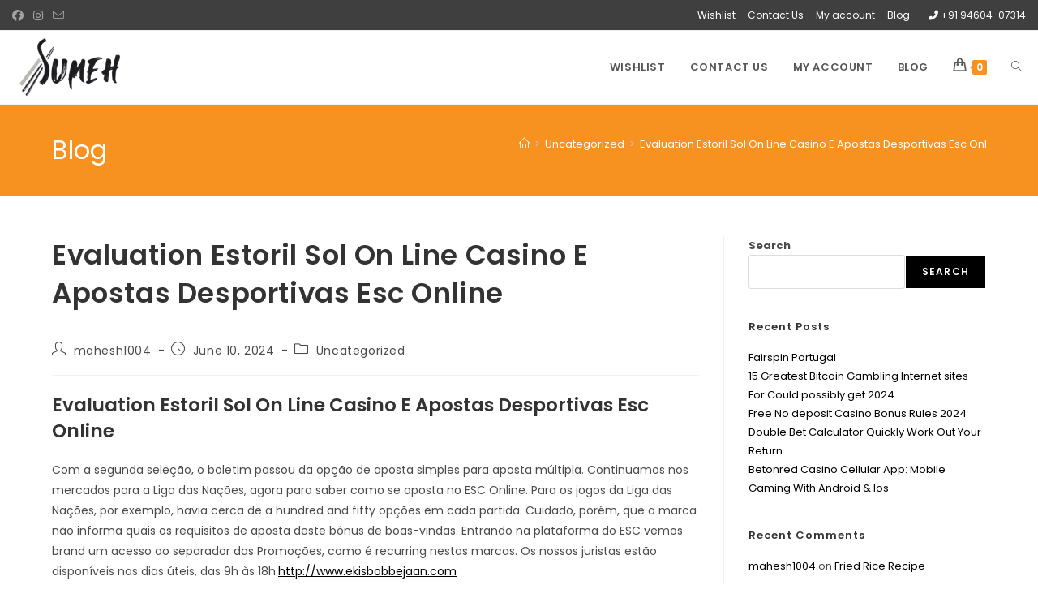

--- FILE ---
content_type: text/html; charset=UTF-8
request_url: https://sumeh.in/9153657557949175044-2/
body_size: 83893
content:
<!DOCTYPE html>
<html class="html" lang="en-US">
<head>
	<meta charset="UTF-8">
	<link rel="profile" href="https://gmpg.org/xfn/11">

					<script>document.documentElement.className = document.documentElement.className + ' yes-js js_active js'</script>
			<meta name='robots' content='index, follow, max-image-preview:large, max-snippet:-1, max-video-preview:-1' />
<link rel="pingback" href="https://sumeh.in/xmlrpc.php">
<meta name="viewport" content="width=device-width, initial-scale=1">
	<!-- This site is optimized with the Yoast SEO plugin v26.7 - https://yoast.com/wordpress/plugins/seo/ -->
	<title>Evaluation Estoril Sol On Line Casino E Apostas Desportivas Esc Online - Sumeh</title>
	<link rel="canonical" href="https://sumeh.in/9153657557949175044-2/" />
	<meta property="og:locale" content="en_US" />
	<meta property="og:type" content="article" />
	<meta property="og:title" content="Evaluation Estoril Sol On Line Casino E Apostas Desportivas Esc Online - Sumeh" />
	<meta property="og:description" content="Com a segunda seleção, o boletim passou da opção de aposta simples para aposta múltipla. Continuamos nos mercados para a Liga das Nações, agora para saber como se aposta no ESC Online. Para os jogos da Liga das Nações, por exemplo, havia cerca de a hundred and fifty opções em cada partida. Cuidado, porém, que a marca não informa quais os requisitos de aposta deste bónus de boas-vindas. Entrando na plataforma do ESC vemos brand um acesso ao separador das Promoções, como é recurring nestas marcas. Os nossos juristas estão disponíveis nos dias úteis, das 9h às 18h." />
	<meta property="og:url" content="https://sumeh.in/9153657557949175044-2/" />
	<meta property="og:site_name" content="Sumeh" />
	<meta property="article:published_time" content="2024-06-10T20:53:44+00:00" />
	<meta name="author" content="mahesh1004" />
	<meta name="twitter:card" content="summary_large_image" />
	<meta name="twitter:label1" content="Written by" />
	<meta name="twitter:data1" content="mahesh1004" />
	<meta name="twitter:label2" content="Est. reading time" />
	<meta name="twitter:data2" content="17 minutes" />
	<script type="application/ld+json" class="yoast-schema-graph">{"@context":"https://schema.org","@graph":[{"@type":"Article","@id":"https://sumeh.in/9153657557949175044-2/#article","isPartOf":{"@id":"https://sumeh.in/9153657557949175044-2/"},"author":{"name":"mahesh1004","@id":"https://sumeh.in/#/schema/person/95ba93fbe0d91071821de38b9b2e4048"},"headline":"Evaluation Estoril Sol On Line Casino E Apostas Desportivas Esc Online","datePublished":"2024-06-10T20:53:44+00:00","mainEntityOfPage":{"@id":"https://sumeh.in/9153657557949175044-2/"},"wordCount":3392,"publisher":{"@id":"https://sumeh.in/#organization"},"inLanguage":"en-US"},{"@type":"WebPage","@id":"https://sumeh.in/9153657557949175044-2/","url":"https://sumeh.in/9153657557949175044-2/","name":"Evaluation Estoril Sol On Line Casino E Apostas Desportivas Esc Online - Sumeh","isPartOf":{"@id":"https://sumeh.in/#website"},"datePublished":"2024-06-10T20:53:44+00:00","breadcrumb":{"@id":"https://sumeh.in/9153657557949175044-2/#breadcrumb"},"inLanguage":"en-US","potentialAction":[{"@type":"ReadAction","target":["https://sumeh.in/9153657557949175044-2/"]}]},{"@type":"BreadcrumbList","@id":"https://sumeh.in/9153657557949175044-2/#breadcrumb","itemListElement":[{"@type":"ListItem","position":1,"name":"Home","item":"https://sumeh.in/"},{"@type":"ListItem","position":2,"name":"Blog","item":"https://sumeh.in/blog/"},{"@type":"ListItem","position":3,"name":"Evaluation Estoril Sol On Line Casino E Apostas Desportivas Esc Online"}]},{"@type":"WebSite","@id":"https://sumeh.in/#website","url":"https://sumeh.in/","name":"Sumeh","description":"The kitchenware of your dreams","publisher":{"@id":"https://sumeh.in/#organization"},"potentialAction":[{"@type":"SearchAction","target":{"@type":"EntryPoint","urlTemplate":"https://sumeh.in/?s={search_term_string}"},"query-input":{"@type":"PropertyValueSpecification","valueRequired":true,"valueName":"search_term_string"}}],"inLanguage":"en-US"},{"@type":"Organization","@id":"https://sumeh.in/#organization","name":"Sumeh","url":"https://sumeh.in/","logo":{"@type":"ImageObject","inLanguage":"en-US","@id":"https://sumeh.in/#/schema/logo/image/","url":"https://sumeh.in/wp-content/uploads/2022/01/cropped-l-o-g-o-1.png","contentUrl":"https://sumeh.in/wp-content/uploads/2022/01/cropped-l-o-g-o-1.png","width":2067,"height":1226,"caption":"Sumeh"},"image":{"@id":"https://sumeh.in/#/schema/logo/image/"}},{"@type":"Person","@id":"https://sumeh.in/#/schema/person/95ba93fbe0d91071821de38b9b2e4048","name":"mahesh1004","image":{"@type":"ImageObject","inLanguage":"en-US","@id":"https://sumeh.in/#/schema/person/image/","url":"https://secure.gravatar.com/avatar/f778a363d6129bba892a78cc3c89038ebfd6d0e60df0e8935b1e9d32397972d7?s=96&d=mm&r=g","contentUrl":"https://secure.gravatar.com/avatar/f778a363d6129bba892a78cc3c89038ebfd6d0e60df0e8935b1e9d32397972d7?s=96&d=mm&r=g","caption":"mahesh1004"},"sameAs":["https://sumeh.in"],"url":"https://sumeh.in/author/mahesh1004/"}]}</script>
	<!-- / Yoast SEO plugin. -->


<link rel='dns-prefetch' href='//cdn.canvasjs.com' />
<link rel='dns-prefetch' href='//fonts.googleapis.com' />
<link rel='dns-prefetch' href='//www.googletagmanager.com' />
<link rel="alternate" type="application/rss+xml" title="Sumeh &raquo; Feed" href="https://sumeh.in/feed/" />
<link rel="alternate" type="application/rss+xml" title="Sumeh &raquo; Comments Feed" href="https://sumeh.in/comments/feed/" />
<link rel="alternate" type="application/rss+xml" title="Sumeh &raquo; Evaluation Estoril Sol On Line Casino E Apostas Desportivas Esc Online Comments Feed" href="https://sumeh.in/9153657557949175044-2/feed/" />
<link rel="alternate" title="oEmbed (JSON)" type="application/json+oembed" href="https://sumeh.in/wp-json/oembed/1.0/embed?url=https%3A%2F%2Fsumeh.in%2F9153657557949175044-2%2F" />
<link rel="alternate" title="oEmbed (XML)" type="text/xml+oembed" href="https://sumeh.in/wp-json/oembed/1.0/embed?url=https%3A%2F%2Fsumeh.in%2F9153657557949175044-2%2F&#038;format=xml" />
<style id='wp-img-auto-sizes-contain-inline-css'>
img:is([sizes=auto i],[sizes^="auto," i]){contain-intrinsic-size:3000px 1500px}
/*# sourceURL=wp-img-auto-sizes-contain-inline-css */
</style>

<link rel='stylesheet' id='ht_ctc_main_css-css' href='https://sumeh.in/wp-content/plugins/click-to-chat-for-whatsapp/new/inc/assets/css/main.css?ver=4.35' media='all' />
<style id='wp-emoji-styles-inline-css'>

	img.wp-smiley, img.emoji {
		display: inline !important;
		border: none !important;
		box-shadow: none !important;
		height: 1em !important;
		width: 1em !important;
		margin: 0 0.07em !important;
		vertical-align: -0.1em !important;
		background: none !important;
		padding: 0 !important;
	}
/*# sourceURL=wp-emoji-styles-inline-css */
</style>
<link rel='stylesheet' id='wp-block-library-css' href='https://sumeh.in/wp-includes/css/dist/block-library/style.min.css?ver=6.9' media='all' />
<style id='wp-block-library-theme-inline-css'>
.wp-block-audio :where(figcaption){color:#555;font-size:13px;text-align:center}.is-dark-theme .wp-block-audio :where(figcaption){color:#ffffffa6}.wp-block-audio{margin:0 0 1em}.wp-block-code{border:1px solid #ccc;border-radius:4px;font-family:Menlo,Consolas,monaco,monospace;padding:.8em 1em}.wp-block-embed :where(figcaption){color:#555;font-size:13px;text-align:center}.is-dark-theme .wp-block-embed :where(figcaption){color:#ffffffa6}.wp-block-embed{margin:0 0 1em}.blocks-gallery-caption{color:#555;font-size:13px;text-align:center}.is-dark-theme .blocks-gallery-caption{color:#ffffffa6}:root :where(.wp-block-image figcaption){color:#555;font-size:13px;text-align:center}.is-dark-theme :root :where(.wp-block-image figcaption){color:#ffffffa6}.wp-block-image{margin:0 0 1em}.wp-block-pullquote{border-bottom:4px solid;border-top:4px solid;color:currentColor;margin-bottom:1.75em}.wp-block-pullquote :where(cite),.wp-block-pullquote :where(footer),.wp-block-pullquote__citation{color:currentColor;font-size:.8125em;font-style:normal;text-transform:uppercase}.wp-block-quote{border-left:.25em solid;margin:0 0 1.75em;padding-left:1em}.wp-block-quote cite,.wp-block-quote footer{color:currentColor;font-size:.8125em;font-style:normal;position:relative}.wp-block-quote:where(.has-text-align-right){border-left:none;border-right:.25em solid;padding-left:0;padding-right:1em}.wp-block-quote:where(.has-text-align-center){border:none;padding-left:0}.wp-block-quote.is-large,.wp-block-quote.is-style-large,.wp-block-quote:where(.is-style-plain){border:none}.wp-block-search .wp-block-search__label{font-weight:700}.wp-block-search__button{border:1px solid #ccc;padding:.375em .625em}:where(.wp-block-group.has-background){padding:1.25em 2.375em}.wp-block-separator.has-css-opacity{opacity:.4}.wp-block-separator{border:none;border-bottom:2px solid;margin-left:auto;margin-right:auto}.wp-block-separator.has-alpha-channel-opacity{opacity:1}.wp-block-separator:not(.is-style-wide):not(.is-style-dots){width:100px}.wp-block-separator.has-background:not(.is-style-dots){border-bottom:none;height:1px}.wp-block-separator.has-background:not(.is-style-wide):not(.is-style-dots){height:2px}.wp-block-table{margin:0 0 1em}.wp-block-table td,.wp-block-table th{word-break:normal}.wp-block-table :where(figcaption){color:#555;font-size:13px;text-align:center}.is-dark-theme .wp-block-table :where(figcaption){color:#ffffffa6}.wp-block-video :where(figcaption){color:#555;font-size:13px;text-align:center}.is-dark-theme .wp-block-video :where(figcaption){color:#ffffffa6}.wp-block-video{margin:0 0 1em}:root :where(.wp-block-template-part.has-background){margin-bottom:0;margin-top:0;padding:1.25em 2.375em}
/*# sourceURL=/wp-includes/css/dist/block-library/theme.min.css */
</style>
<style id='classic-theme-styles-inline-css'>
/*! This file is auto-generated */
.wp-block-button__link{color:#fff;background-color:#32373c;border-radius:9999px;box-shadow:none;text-decoration:none;padding:calc(.667em + 2px) calc(1.333em + 2px);font-size:1.125em}.wp-block-file__button{background:#32373c;color:#fff;text-decoration:none}
/*# sourceURL=/wp-includes/css/classic-themes.min.css */
</style>
<style id='global-styles-inline-css'>
:root{--wp--preset--aspect-ratio--square: 1;--wp--preset--aspect-ratio--4-3: 4/3;--wp--preset--aspect-ratio--3-4: 3/4;--wp--preset--aspect-ratio--3-2: 3/2;--wp--preset--aspect-ratio--2-3: 2/3;--wp--preset--aspect-ratio--16-9: 16/9;--wp--preset--aspect-ratio--9-16: 9/16;--wp--preset--color--black: #000000;--wp--preset--color--cyan-bluish-gray: #abb8c3;--wp--preset--color--white: #ffffff;--wp--preset--color--pale-pink: #f78da7;--wp--preset--color--vivid-red: #cf2e2e;--wp--preset--color--luminous-vivid-orange: #ff6900;--wp--preset--color--luminous-vivid-amber: #fcb900;--wp--preset--color--light-green-cyan: #7bdcb5;--wp--preset--color--vivid-green-cyan: #00d084;--wp--preset--color--pale-cyan-blue: #8ed1fc;--wp--preset--color--vivid-cyan-blue: #0693e3;--wp--preset--color--vivid-purple: #9b51e0;--wp--preset--gradient--vivid-cyan-blue-to-vivid-purple: linear-gradient(135deg,rgb(6,147,227) 0%,rgb(155,81,224) 100%);--wp--preset--gradient--light-green-cyan-to-vivid-green-cyan: linear-gradient(135deg,rgb(122,220,180) 0%,rgb(0,208,130) 100%);--wp--preset--gradient--luminous-vivid-amber-to-luminous-vivid-orange: linear-gradient(135deg,rgb(252,185,0) 0%,rgb(255,105,0) 100%);--wp--preset--gradient--luminous-vivid-orange-to-vivid-red: linear-gradient(135deg,rgb(255,105,0) 0%,rgb(207,46,46) 100%);--wp--preset--gradient--very-light-gray-to-cyan-bluish-gray: linear-gradient(135deg,rgb(238,238,238) 0%,rgb(169,184,195) 100%);--wp--preset--gradient--cool-to-warm-spectrum: linear-gradient(135deg,rgb(74,234,220) 0%,rgb(151,120,209) 20%,rgb(207,42,186) 40%,rgb(238,44,130) 60%,rgb(251,105,98) 80%,rgb(254,248,76) 100%);--wp--preset--gradient--blush-light-purple: linear-gradient(135deg,rgb(255,206,236) 0%,rgb(152,150,240) 100%);--wp--preset--gradient--blush-bordeaux: linear-gradient(135deg,rgb(254,205,165) 0%,rgb(254,45,45) 50%,rgb(107,0,62) 100%);--wp--preset--gradient--luminous-dusk: linear-gradient(135deg,rgb(255,203,112) 0%,rgb(199,81,192) 50%,rgb(65,88,208) 100%);--wp--preset--gradient--pale-ocean: linear-gradient(135deg,rgb(255,245,203) 0%,rgb(182,227,212) 50%,rgb(51,167,181) 100%);--wp--preset--gradient--electric-grass: linear-gradient(135deg,rgb(202,248,128) 0%,rgb(113,206,126) 100%);--wp--preset--gradient--midnight: linear-gradient(135deg,rgb(2,3,129) 0%,rgb(40,116,252) 100%);--wp--preset--font-size--small: 13px;--wp--preset--font-size--medium: 20px;--wp--preset--font-size--large: 36px;--wp--preset--font-size--x-large: 42px;--wp--preset--spacing--20: 0.44rem;--wp--preset--spacing--30: 0.67rem;--wp--preset--spacing--40: 1rem;--wp--preset--spacing--50: 1.5rem;--wp--preset--spacing--60: 2.25rem;--wp--preset--spacing--70: 3.38rem;--wp--preset--spacing--80: 5.06rem;--wp--preset--shadow--natural: 6px 6px 9px rgba(0, 0, 0, 0.2);--wp--preset--shadow--deep: 12px 12px 50px rgba(0, 0, 0, 0.4);--wp--preset--shadow--sharp: 6px 6px 0px rgba(0, 0, 0, 0.2);--wp--preset--shadow--outlined: 6px 6px 0px -3px rgb(255, 255, 255), 6px 6px rgb(0, 0, 0);--wp--preset--shadow--crisp: 6px 6px 0px rgb(0, 0, 0);}:where(.is-layout-flex){gap: 0.5em;}:where(.is-layout-grid){gap: 0.5em;}body .is-layout-flex{display: flex;}.is-layout-flex{flex-wrap: wrap;align-items: center;}.is-layout-flex > :is(*, div){margin: 0;}body .is-layout-grid{display: grid;}.is-layout-grid > :is(*, div){margin: 0;}:where(.wp-block-columns.is-layout-flex){gap: 2em;}:where(.wp-block-columns.is-layout-grid){gap: 2em;}:where(.wp-block-post-template.is-layout-flex){gap: 1.25em;}:where(.wp-block-post-template.is-layout-grid){gap: 1.25em;}.has-black-color{color: var(--wp--preset--color--black) !important;}.has-cyan-bluish-gray-color{color: var(--wp--preset--color--cyan-bluish-gray) !important;}.has-white-color{color: var(--wp--preset--color--white) !important;}.has-pale-pink-color{color: var(--wp--preset--color--pale-pink) !important;}.has-vivid-red-color{color: var(--wp--preset--color--vivid-red) !important;}.has-luminous-vivid-orange-color{color: var(--wp--preset--color--luminous-vivid-orange) !important;}.has-luminous-vivid-amber-color{color: var(--wp--preset--color--luminous-vivid-amber) !important;}.has-light-green-cyan-color{color: var(--wp--preset--color--light-green-cyan) !important;}.has-vivid-green-cyan-color{color: var(--wp--preset--color--vivid-green-cyan) !important;}.has-pale-cyan-blue-color{color: var(--wp--preset--color--pale-cyan-blue) !important;}.has-vivid-cyan-blue-color{color: var(--wp--preset--color--vivid-cyan-blue) !important;}.has-vivid-purple-color{color: var(--wp--preset--color--vivid-purple) !important;}.has-black-background-color{background-color: var(--wp--preset--color--black) !important;}.has-cyan-bluish-gray-background-color{background-color: var(--wp--preset--color--cyan-bluish-gray) !important;}.has-white-background-color{background-color: var(--wp--preset--color--white) !important;}.has-pale-pink-background-color{background-color: var(--wp--preset--color--pale-pink) !important;}.has-vivid-red-background-color{background-color: var(--wp--preset--color--vivid-red) !important;}.has-luminous-vivid-orange-background-color{background-color: var(--wp--preset--color--luminous-vivid-orange) !important;}.has-luminous-vivid-amber-background-color{background-color: var(--wp--preset--color--luminous-vivid-amber) !important;}.has-light-green-cyan-background-color{background-color: var(--wp--preset--color--light-green-cyan) !important;}.has-vivid-green-cyan-background-color{background-color: var(--wp--preset--color--vivid-green-cyan) !important;}.has-pale-cyan-blue-background-color{background-color: var(--wp--preset--color--pale-cyan-blue) !important;}.has-vivid-cyan-blue-background-color{background-color: var(--wp--preset--color--vivid-cyan-blue) !important;}.has-vivid-purple-background-color{background-color: var(--wp--preset--color--vivid-purple) !important;}.has-black-border-color{border-color: var(--wp--preset--color--black) !important;}.has-cyan-bluish-gray-border-color{border-color: var(--wp--preset--color--cyan-bluish-gray) !important;}.has-white-border-color{border-color: var(--wp--preset--color--white) !important;}.has-pale-pink-border-color{border-color: var(--wp--preset--color--pale-pink) !important;}.has-vivid-red-border-color{border-color: var(--wp--preset--color--vivid-red) !important;}.has-luminous-vivid-orange-border-color{border-color: var(--wp--preset--color--luminous-vivid-orange) !important;}.has-luminous-vivid-amber-border-color{border-color: var(--wp--preset--color--luminous-vivid-amber) !important;}.has-light-green-cyan-border-color{border-color: var(--wp--preset--color--light-green-cyan) !important;}.has-vivid-green-cyan-border-color{border-color: var(--wp--preset--color--vivid-green-cyan) !important;}.has-pale-cyan-blue-border-color{border-color: var(--wp--preset--color--pale-cyan-blue) !important;}.has-vivid-cyan-blue-border-color{border-color: var(--wp--preset--color--vivid-cyan-blue) !important;}.has-vivid-purple-border-color{border-color: var(--wp--preset--color--vivid-purple) !important;}.has-vivid-cyan-blue-to-vivid-purple-gradient-background{background: var(--wp--preset--gradient--vivid-cyan-blue-to-vivid-purple) !important;}.has-light-green-cyan-to-vivid-green-cyan-gradient-background{background: var(--wp--preset--gradient--light-green-cyan-to-vivid-green-cyan) !important;}.has-luminous-vivid-amber-to-luminous-vivid-orange-gradient-background{background: var(--wp--preset--gradient--luminous-vivid-amber-to-luminous-vivid-orange) !important;}.has-luminous-vivid-orange-to-vivid-red-gradient-background{background: var(--wp--preset--gradient--luminous-vivid-orange-to-vivid-red) !important;}.has-very-light-gray-to-cyan-bluish-gray-gradient-background{background: var(--wp--preset--gradient--very-light-gray-to-cyan-bluish-gray) !important;}.has-cool-to-warm-spectrum-gradient-background{background: var(--wp--preset--gradient--cool-to-warm-spectrum) !important;}.has-blush-light-purple-gradient-background{background: var(--wp--preset--gradient--blush-light-purple) !important;}.has-blush-bordeaux-gradient-background{background: var(--wp--preset--gradient--blush-bordeaux) !important;}.has-luminous-dusk-gradient-background{background: var(--wp--preset--gradient--luminous-dusk) !important;}.has-pale-ocean-gradient-background{background: var(--wp--preset--gradient--pale-ocean) !important;}.has-electric-grass-gradient-background{background: var(--wp--preset--gradient--electric-grass) !important;}.has-midnight-gradient-background{background: var(--wp--preset--gradient--midnight) !important;}.has-small-font-size{font-size: var(--wp--preset--font-size--small) !important;}.has-medium-font-size{font-size: var(--wp--preset--font-size--medium) !important;}.has-large-font-size{font-size: var(--wp--preset--font-size--large) !important;}.has-x-large-font-size{font-size: var(--wp--preset--font-size--x-large) !important;}
:where(.wp-block-post-template.is-layout-flex){gap: 1.25em;}:where(.wp-block-post-template.is-layout-grid){gap: 1.25em;}
:where(.wp-block-term-template.is-layout-flex){gap: 1.25em;}:where(.wp-block-term-template.is-layout-grid){gap: 1.25em;}
:where(.wp-block-columns.is-layout-flex){gap: 2em;}:where(.wp-block-columns.is-layout-grid){gap: 2em;}
:root :where(.wp-block-pullquote){font-size: 1.5em;line-height: 1.6;}
/*# sourceURL=global-styles-inline-css */
</style>
<link rel='stylesheet' id='contact-form-7-css' href='https://sumeh.in/wp-content/plugins/contact-form-7/includes/css/styles.css?ver=6.1.4' media='all' />
<link rel='stylesheet' id='dashicons-css' href='https://sumeh.in/wp-includes/css/dashicons.min.css?ver=6.9' media='all' />
<style id='dashicons-inline-css'>
[data-font="Dashicons"]:before {font-family: 'Dashicons' !important;content: attr(data-icon) !important;speak: none !important;font-weight: normal !important;font-variant: normal !important;text-transform: none !important;line-height: 1 !important;font-style: normal !important;-webkit-font-smoothing: antialiased !important;-moz-osx-font-smoothing: grayscale !important;}
/*# sourceURL=dashicons-inline-css */
</style>
<link rel='stylesheet' id='admin-bar-css' href='https://sumeh.in/wp-includes/css/admin-bar.min.css?ver=6.9' media='all' />
<style id='admin-bar-inline-css'>

    .canvasjs-chart-credit{
        display: none !important;
    }
    #vtrtsFreeChart canvas {
    border-radius: 6px;
}

.vtrts-free-adminbar-weekly-title {
    font-weight: bold;
    font-size: 14px;
    color: #fff;
    margin-bottom: 6px;
}

        #wpadminbar #wp-admin-bar-vtrts_free_top_button .ab-icon:before {
            content: "\f185";
            color: #1DAE22;
            top: 3px;
        }
    #wp-admin-bar-vtrts_pro_top_button .ab-item {
        min-width: 180px;
    }
    .vtrts-free-adminbar-dropdown {
        min-width: 420px ;
        padding: 18px 18px 12px 18px;
        background: #23282d;
        color: #fff;
        border-radius: 8px;
        box-shadow: 0 4px 24px rgba(0,0,0,0.15);
        margin-top: 10px;
    }
    .vtrts-free-adminbar-grid {
        display: grid;
        grid-template-columns: 1fr 1fr;
        gap: 18px 18px; /* row-gap column-gap */
        margin-bottom: 18px;
    }
    .vtrts-free-adminbar-card {
        background: #2c3338;
        border-radius: 8px;
        padding: 18px 18px 12px 18px;
        box-shadow: 0 2px 8px rgba(0,0,0,0.07);
        display: flex;
        flex-direction: column;
        align-items: flex-start;
    }
    /* Extra margin for the right column */
    .vtrts-free-adminbar-card:nth-child(2),
    .vtrts-free-adminbar-card:nth-child(4) {
        margin-left: 10px !important;
        padding-left: 10px !important;
                padding-top: 6px !important;

        margin-right: 10px !important;
        padding-right : 10px !important;
        margin-top: 10px !important;
    }
    .vtrts-free-adminbar-card:nth-child(1),
    .vtrts-free-adminbar-card:nth-child(3) {
        margin-left: 10px !important;
        padding-left: 10px !important;
                padding-top: 6px !important;

        margin-top: 10px !important;
                padding-right : 10px !important;

    }
    /* Extra margin for the bottom row */
    .vtrts-free-adminbar-card:nth-child(3),
    .vtrts-free-adminbar-card:nth-child(4) {
        margin-top: 6px !important;
        padding-top: 6px !important;
        margin-top: 10px !important;
    }
    .vtrts-free-adminbar-card-title {
        font-size: 14px;
        font-weight: 800;
        margin-bottom: 6px;
        color: #fff;
    }
    .vtrts-free-adminbar-card-value {
        font-size: 22px;
        font-weight: bold;
        color: #1DAE22;
        margin-bottom: 4px;
    }
    .vtrts-free-adminbar-card-sub {
        font-size: 12px;
        color: #aaa;
    }
    .vtrts-free-adminbar-btn-wrap {
        text-align: center;
        margin-top: 8px;
    }

    #wp-admin-bar-vtrts_free_top_button .ab-item{
    min-width: 80px !important;
        padding: 0px !important;
    .vtrts-free-adminbar-btn {
        display: inline-block;
        background: #1DAE22;
        color: #fff !important;
        font-weight: bold;
        padding: 8px 28px;
        border-radius: 6px;
        text-decoration: none;
        font-size: 15px;
        transition: background 0.2s;
        margin-top: 8px;
    }
    .vtrts-free-adminbar-btn:hover {
        background: #15991b;
        color: #fff !important;
    }

    .vtrts-free-adminbar-dropdown-wrap { min-width: 0; padding: 0; }
    #wpadminbar #wp-admin-bar-vtrts_free_top_button .vtrts-free-adminbar-dropdown { display: none; position: absolute; left: 0; top: 100%; z-index: 99999; }
    #wpadminbar #wp-admin-bar-vtrts_free_top_button:hover .vtrts-free-adminbar-dropdown { display: block; }
    
        .ab-empty-item #wp-admin-bar-vtrts_free_top_button-default .ab-empty-item{
    height:0px !important;
    padding :0px !important;
     }
            #wpadminbar .quicklinks .ab-empty-item{
        padding:0px !important;
    }
    .vtrts-free-adminbar-dropdown {
    min-width: 420px;
    padding: 18px 18px 12px 18px;
    background: #23282d;
    color: #fff;
    border-radius: 12px; /* more rounded */
    box-shadow: 0 8px 32px rgba(0,0,0,0.25); /* deeper shadow */
    margin-top: 10px;
}

.vtrts-free-adminbar-btn-wrap {
    text-align: center;
    margin-top: 18px; /* more space above */
}

.vtrts-free-adminbar-btn {
    display: inline-block;
    background: #1DAE22;
    color: #fff !important;
    font-weight: bold;
    padding: 5px 22px;
    border-radius: 8px;
    text-decoration: none;
    font-size: 17px;
    transition: background 0.2s, box-shadow 0.2s;
    margin-top: 8px;
    box-shadow: 0 2px 8px rgba(29,174,34,0.15);
    text-align: center;
    line-height: 1.6;
    
}
.vtrts-free-adminbar-btn:hover {
    background: #15991b;
    color: #fff !important;
    box-shadow: 0 4px 16px rgba(29,174,34,0.25);
}
    


/*# sourceURL=admin-bar-inline-css */
</style>
<style id='woocommerce-inline-inline-css'>
.woocommerce form .form-row .required { visibility: visible; }
/*# sourceURL=woocommerce-inline-inline-css */
</style>
<link rel='stylesheet' id='woo-variation-swatches-css' href='https://sumeh.in/wp-content/plugins/woo-variation-swatches/assets/css/frontend.min.css?ver=1766822232' media='all' />
<style id='woo-variation-swatches-inline-css'>
:root {
--wvs-tick:url("data:image/svg+xml;utf8,%3Csvg filter='drop-shadow(0px 0px 2px rgb(0 0 0 / .8))' xmlns='http://www.w3.org/2000/svg'  viewBox='0 0 30 30'%3E%3Cpath fill='none' stroke='%23ffffff' stroke-linecap='round' stroke-linejoin='round' stroke-width='4' d='M4 16L11 23 27 7'/%3E%3C/svg%3E");

--wvs-cross:url("data:image/svg+xml;utf8,%3Csvg filter='drop-shadow(0px 0px 5px rgb(255 255 255 / .6))' xmlns='http://www.w3.org/2000/svg' width='72px' height='72px' viewBox='0 0 24 24'%3E%3Cpath fill='none' stroke='%23ff0000' stroke-linecap='round' stroke-width='0.6' d='M5 5L19 19M19 5L5 19'/%3E%3C/svg%3E");
--wvs-single-product-item-width:30px;
--wvs-single-product-item-height:30px;
--wvs-single-product-item-font-size:16px}
/*# sourceURL=woo-variation-swatches-inline-css */
</style>
<link rel='stylesheet' id='jquery-selectBox-css' href='https://sumeh.in/wp-content/plugins/yith-woocommerce-wishlist/assets/css/jquery.selectBox.css?ver=1.2.0' media='all' />
<link rel='stylesheet' id='woocommerce_prettyPhoto_css-css' href='//sumeh.in/wp-content/plugins/woocommerce/assets/css/prettyPhoto.css?ver=3.1.6' media='all' />
<link rel='stylesheet' id='yith-wcwl-main-css' href='https://sumeh.in/wp-content/plugins/yith-woocommerce-wishlist/assets/css/style.css?ver=4.11.0' media='all' />
<style id='yith-wcwl-main-inline-css'>
 :root { --rounded-corners-radius: 16px; --add-to-cart-rounded-corners-radius: 16px; --color-headers-background: #F4F4F4; --feedback-duration: 3s } 
 :root { --rounded-corners-radius: 16px; --add-to-cart-rounded-corners-radius: 16px; --color-headers-background: #F4F4F4; --feedback-duration: 3s } 
/*# sourceURL=yith-wcwl-main-inline-css */
</style>
<link rel='stylesheet' id='yith-wcwl-theme-css' href='https://sumeh.in/wp-content/plugins/yith-woocommerce-wishlist/assets/css/themes/oceanwp.css?ver=4.11.0' media='all' />
<link rel='stylesheet' id='oceanwp-woo-mini-cart-css' href='https://sumeh.in/wp-content/themes/oceanwp/assets/css/woo/woo-mini-cart.min.css?ver=6.9' media='all' />
<link rel='stylesheet' id='font-awesome-css' href='https://sumeh.in/wp-content/themes/oceanwp/assets/fonts/fontawesome/css/all.min.css?ver=6.7.2' media='all' />
<style id='font-awesome-inline-css'>
[data-font="FontAwesome"]:before {font-family: 'FontAwesome' !important;content: attr(data-icon) !important;speak: none !important;font-weight: normal !important;font-variant: normal !important;text-transform: none !important;line-height: 1 !important;font-style: normal !important;-webkit-font-smoothing: antialiased !important;-moz-osx-font-smoothing: grayscale !important;}
/*# sourceURL=font-awesome-inline-css */
</style>
<link rel='stylesheet' id='simple-line-icons-css' href='https://sumeh.in/wp-content/themes/oceanwp/assets/css/third/simple-line-icons.min.css?ver=2.4.0' media='all' />
<link rel='stylesheet' id='oceanwp-style-css' href='https://sumeh.in/wp-content/themes/oceanwp/assets/css/style.min.css?ver=4.1.4' media='all' />
<link rel='stylesheet' id='oceanwp-google-font-poppins-css' href='//fonts.googleapis.com/css?family=Poppins%3A100%2C200%2C300%2C400%2C500%2C600%2C700%2C800%2C900%2C100i%2C200i%2C300i%2C400i%2C500i%2C600i%2C700i%2C800i%2C900i&#038;subset=latin&#038;display=swap&#038;ver=6.9' media='all' />
<link rel='stylesheet' id='oceanwp-woocommerce-css' href='https://sumeh.in/wp-content/themes/oceanwp/assets/css/woo/woocommerce.min.css?ver=6.9' media='all' />
<link rel='stylesheet' id='oceanwp-woo-star-font-css' href='https://sumeh.in/wp-content/themes/oceanwp/assets/css/woo/woo-star-font.min.css?ver=6.9' media='all' />
<link rel='stylesheet' id='oceanwp-wishlist-css' href='https://sumeh.in/wp-content/themes/oceanwp/assets/css/woo/wishlist.min.css?ver=6.9' media='all' />
<link rel='stylesheet' id='ekit-widget-styles-css' href='https://sumeh.in/wp-content/plugins/elementskit-lite/widgets/init/assets/css/widget-styles.css?ver=3.7.8' media='all' />
<link rel='stylesheet' id='ekit-responsive-css' href='https://sumeh.in/wp-content/plugins/elementskit-lite/widgets/init/assets/css/responsive.css?ver=3.7.8' media='all' />
<link rel='stylesheet' id='um_modal-css' href='https://sumeh.in/wp-content/plugins/ultimate-member/assets/css/um-modal.min.css?ver=2.11.1' media='all' />
<link rel='stylesheet' id='um_ui-css' href='https://sumeh.in/wp-content/plugins/ultimate-member/assets/libs/jquery-ui/jquery-ui.min.css?ver=1.13.2' media='all' />
<link rel='stylesheet' id='um_tipsy-css' href='https://sumeh.in/wp-content/plugins/ultimate-member/assets/libs/tipsy/tipsy.min.css?ver=1.0.0a' media='all' />
<link rel='stylesheet' id='um_raty-css' href='https://sumeh.in/wp-content/plugins/ultimate-member/assets/libs/raty/um-raty.min.css?ver=2.6.0' media='all' />
<link rel='stylesheet' id='select2-css' href='https://sumeh.in/wp-content/plugins/ultimate-member/assets/libs/select2/select2.min.css?ver=4.0.13' media='all' />
<link rel='stylesheet' id='um_fileupload-css' href='https://sumeh.in/wp-content/plugins/ultimate-member/assets/css/um-fileupload.min.css?ver=2.11.1' media='all' />
<link rel='stylesheet' id='um_confirm-css' href='https://sumeh.in/wp-content/plugins/ultimate-member/assets/libs/um-confirm/um-confirm.min.css?ver=1.0' media='all' />
<link rel='stylesheet' id='um_datetime-css' href='https://sumeh.in/wp-content/plugins/ultimate-member/assets/libs/pickadate/default.min.css?ver=3.6.2' media='all' />
<link rel='stylesheet' id='um_datetime_date-css' href='https://sumeh.in/wp-content/plugins/ultimate-member/assets/libs/pickadate/default.date.min.css?ver=3.6.2' media='all' />
<link rel='stylesheet' id='um_datetime_time-css' href='https://sumeh.in/wp-content/plugins/ultimate-member/assets/libs/pickadate/default.time.min.css?ver=3.6.2' media='all' />
<link rel='stylesheet' id='um_fonticons_ii-css' href='https://sumeh.in/wp-content/plugins/ultimate-member/assets/libs/legacy/fonticons/fonticons-ii.min.css?ver=2.11.1' media='all' />
<link rel='stylesheet' id='um_fonticons_fa-css' href='https://sumeh.in/wp-content/plugins/ultimate-member/assets/libs/legacy/fonticons/fonticons-fa.min.css?ver=2.11.1' media='all' />
<link rel='stylesheet' id='um_fontawesome-css' href='https://sumeh.in/wp-content/plugins/ultimate-member/assets/css/um-fontawesome.min.css?ver=6.5.2' media='all' />
<link rel='stylesheet' id='um_common-css' href='https://sumeh.in/wp-content/plugins/ultimate-member/assets/css/common.min.css?ver=2.11.1' media='all' />
<link rel='stylesheet' id='um_responsive-css' href='https://sumeh.in/wp-content/plugins/ultimate-member/assets/css/um-responsive.min.css?ver=2.11.1' media='all' />
<link rel='stylesheet' id='um_styles-css' href='https://sumeh.in/wp-content/plugins/ultimate-member/assets/css/um-styles.min.css?ver=2.11.1' media='all' />
<link rel='stylesheet' id='um_crop-css' href='https://sumeh.in/wp-content/plugins/ultimate-member/assets/libs/cropper/cropper.min.css?ver=1.6.1' media='all' />
<link rel='stylesheet' id='um_profile-css' href='https://sumeh.in/wp-content/plugins/ultimate-member/assets/css/um-profile.min.css?ver=2.11.1' media='all' />
<link rel='stylesheet' id='um_account-css' href='https://sumeh.in/wp-content/plugins/ultimate-member/assets/css/um-account.min.css?ver=2.11.1' media='all' />
<link rel='stylesheet' id='um_misc-css' href='https://sumeh.in/wp-content/plugins/ultimate-member/assets/css/um-misc.min.css?ver=2.11.1' media='all' />
<link rel='stylesheet' id='um_default_css-css' href='https://sumeh.in/wp-content/plugins/ultimate-member/assets/css/um-old-default.min.css?ver=2.11.1' media='all' />
<link rel='stylesheet' id='oe-widgets-style-css' href='https://sumeh.in/wp-content/plugins/ocean-extra/assets/css/widgets.css?ver=6.9' media='all' />
<link rel='stylesheet' id='ops-product-share-style-css' href='https://sumeh.in/wp-content/plugins/ocean-product-sharing/assets/css/style.min.css?ver=6.9' media='all' />
<link rel='stylesheet' id='oss-social-share-style-css' href='https://sumeh.in/wp-content/plugins/ocean-social-sharing/assets/css/style.min.css?ver=6.9' media='all' />
<!--n2css--><!--n2js--><script id="ahc_front_js-js-extra">
var ahc_ajax_front = {"ajax_url":"https://sumeh.in/wp-admin/admin-ajax.php","plugin_url":"https://sumeh.in/wp-content/plugins/visitors-traffic-real-time-statistics/","page_id":"2588","page_title":"Evaluation Estoril Sol On Line Casino E Apostas Desportivas Esc Online","post_type":"post"};
//# sourceURL=ahc_front_js-js-extra
</script>
<script src="https://sumeh.in/wp-content/plugins/visitors-traffic-real-time-statistics/js/front.js?ver=6.9" id="ahc_front_js-js"></script>
<script src="https://sumeh.in/wp-includes/js/jquery/jquery.min.js?ver=3.7.1" id="jquery-core-js"></script>
<script src="https://sumeh.in/wp-includes/js/jquery/jquery-migrate.min.js?ver=3.4.1" id="jquery-migrate-js"></script>
<script src="https://sumeh.in/wp-content/plugins/woocommerce/assets/js/jquery-blockui/jquery.blockUI.min.js?ver=2.7.0-wc.10.4.3" id="wc-jquery-blockui-js" data-wp-strategy="defer"></script>
<script id="wc-add-to-cart-js-extra">
var wc_add_to_cart_params = {"ajax_url":"/wp-admin/admin-ajax.php","wc_ajax_url":"/?wc-ajax=%%endpoint%%","i18n_view_cart":"View cart","cart_url":"https://sumeh.in/cart/","is_cart":"","cart_redirect_after_add":"no"};
//# sourceURL=wc-add-to-cart-js-extra
</script>
<script src="https://sumeh.in/wp-content/plugins/woocommerce/assets/js/frontend/add-to-cart.min.js?ver=10.4.3" id="wc-add-to-cart-js" defer data-wp-strategy="defer"></script>
<script src="https://sumeh.in/wp-content/plugins/woocommerce/assets/js/js-cookie/js.cookie.min.js?ver=2.1.4-wc.10.4.3" id="wc-js-cookie-js" defer data-wp-strategy="defer"></script>
<script id="woocommerce-js-extra">
var woocommerce_params = {"ajax_url":"/wp-admin/admin-ajax.php","wc_ajax_url":"/?wc-ajax=%%endpoint%%","i18n_password_show":"Show password","i18n_password_hide":"Hide password"};
//# sourceURL=woocommerce-js-extra
</script>
<script src="https://sumeh.in/wp-content/plugins/woocommerce/assets/js/frontend/woocommerce.min.js?ver=10.4.3" id="woocommerce-js" defer data-wp-strategy="defer"></script>
<script id="wc-cart-fragments-js-extra">
var wc_cart_fragments_params = {"ajax_url":"/wp-admin/admin-ajax.php","wc_ajax_url":"/?wc-ajax=%%endpoint%%","cart_hash_key":"wc_cart_hash_2e65e6c891cb73c1c87aca93118cbb7d","fragment_name":"wc_fragments_2e65e6c891cb73c1c87aca93118cbb7d","request_timeout":"5000"};
//# sourceURL=wc-cart-fragments-js-extra
</script>
<script src="https://sumeh.in/wp-content/plugins/woocommerce/assets/js/frontend/cart-fragments.min.js?ver=10.4.3" id="wc-cart-fragments-js" defer data-wp-strategy="defer"></script>
<script src="https://sumeh.in/wp-content/plugins/ultimate-member/assets/js/um-gdpr.min.js?ver=2.11.1" id="um-gdpr-js"></script>
<link rel="https://api.w.org/" href="https://sumeh.in/wp-json/" /><link rel="alternate" title="JSON" type="application/json" href="https://sumeh.in/wp-json/wp/v2/posts/2588" /><link rel="EditURI" type="application/rsd+xml" title="RSD" href="https://sumeh.in/xmlrpc.php?rsd" />
<meta name="generator" content="WordPress 6.9" />
<meta name="generator" content="WooCommerce 10.4.3" />
<link rel='shortlink' href='https://sumeh.in/?p=2588' />
        <script type="text/javascript">
            ( function () {
                window.lae_fs = { can_use_premium_code: false};
            } )();
        </script>
        <meta name="generator" content="Site Kit by Google 1.170.0" />	<noscript><style>.woocommerce-product-gallery{ opacity: 1 !important; }</style></noscript>
	
<!-- Google AdSense meta tags added by Site Kit -->
<meta name="google-adsense-platform-account" content="ca-host-pub-2644536267352236">
<meta name="google-adsense-platform-domain" content="sitekit.withgoogle.com">
<!-- End Google AdSense meta tags added by Site Kit -->
<meta name="generator" content="Elementor 3.34.1; features: additional_custom_breakpoints; settings: css_print_method-external, google_font-enabled, font_display-auto">
			<style>
				.e-con.e-parent:nth-of-type(n+4):not(.e-lazyloaded):not(.e-no-lazyload),
				.e-con.e-parent:nth-of-type(n+4):not(.e-lazyloaded):not(.e-no-lazyload) * {
					background-image: none !important;
				}
				@media screen and (max-height: 1024px) {
					.e-con.e-parent:nth-of-type(n+3):not(.e-lazyloaded):not(.e-no-lazyload),
					.e-con.e-parent:nth-of-type(n+3):not(.e-lazyloaded):not(.e-no-lazyload) * {
						background-image: none !important;
					}
				}
				@media screen and (max-height: 640px) {
					.e-con.e-parent:nth-of-type(n+2):not(.e-lazyloaded):not(.e-no-lazyload),
					.e-con.e-parent:nth-of-type(n+2):not(.e-lazyloaded):not(.e-no-lazyload) * {
						background-image: none !important;
					}
				}
			</style>
			<link rel="icon" href="https://sumeh.in/wp-content/uploads/2022/02/cropped-sumeh-logo-32x32.jpg" sizes="32x32" />
<link rel="icon" href="https://sumeh.in/wp-content/uploads/2022/02/cropped-sumeh-logo-192x192.jpg" sizes="192x192" />
<link rel="apple-touch-icon" href="https://sumeh.in/wp-content/uploads/2022/02/cropped-sumeh-logo-180x180.jpg" />
<meta name="msapplication-TileImage" content="https://sumeh.in/wp-content/uploads/2022/02/cropped-sumeh-logo-270x270.jpg" />
<!-- OceanWP CSS -->
<style type="text/css">
/* Colors */.woocommerce-MyAccount-navigation ul li a:before,.woocommerce-checkout .woocommerce-info a,.woocommerce-checkout #payment ul.payment_methods .wc_payment_method>input[type=radio]:first-child:checked+label:before,.woocommerce-checkout #payment .payment_method_paypal .about_paypal,.woocommerce ul.products li.product li.category a:hover,.woocommerce ul.products li.product .button:hover,.woocommerce ul.products li.product .product-inner .added_to_cart:hover,.product_meta .posted_in a:hover,.product_meta .tagged_as a:hover,.woocommerce div.product .woocommerce-tabs ul.tabs li a:hover,.woocommerce div.product .woocommerce-tabs ul.tabs li.active a,.woocommerce .oceanwp-grid-list a.active,.woocommerce .oceanwp-grid-list a:hover,.woocommerce .oceanwp-off-canvas-filter:hover,.widget_shopping_cart ul.cart_list li .owp-grid-wrap .owp-grid a.remove:hover,.widget_product_categories li a:hover ~ .count,.widget_layered_nav li a:hover ~ .count,.woocommerce ul.products li.product:not(.product-category) .woo-entry-buttons li a:hover,a:hover,a.light:hover,.theme-heading .text::before,.theme-heading .text::after,#top-bar-content >a:hover,#top-bar-social li.oceanwp-email a:hover,#site-navigation-wrap .dropdown-menu >li >a:hover,#site-header.medium-header #medium-searchform button:hover,.oceanwp-mobile-menu-icon a:hover,.blog-entry.post .blog-entry-header .entry-title a:hover,.blog-entry.post .blog-entry-readmore a:hover,.blog-entry.thumbnail-entry .blog-entry-category a,ul.meta li a:hover,.dropcap,.single nav.post-navigation .nav-links .title,body .related-post-title a:hover,body #wp-calendar caption,body .contact-info-widget.default i,body .contact-info-widget.big-icons i,body .custom-links-widget .oceanwp-custom-links li a:hover,body .custom-links-widget .oceanwp-custom-links li a:hover:before,body .posts-thumbnails-widget li a:hover,body .social-widget li.oceanwp-email a:hover,.comment-author .comment-meta .comment-reply-link,#respond #cancel-comment-reply-link:hover,#footer-widgets .footer-box a:hover,#footer-bottom a:hover,#footer-bottom #footer-bottom-menu a:hover,.sidr a:hover,.sidr-class-dropdown-toggle:hover,.sidr-class-menu-item-has-children.active >a,.sidr-class-menu-item-has-children.active >a >.sidr-class-dropdown-toggle,input[type=checkbox]:checked:before{color:#f79221}.woocommerce .oceanwp-grid-list a.active .owp-icon use,.woocommerce .oceanwp-grid-list a:hover .owp-icon use,.single nav.post-navigation .nav-links .title .owp-icon use,.blog-entry.post .blog-entry-readmore a:hover .owp-icon use,body .contact-info-widget.default .owp-icon use,body .contact-info-widget.big-icons .owp-icon use{stroke:#f79221}.woocommerce div.product div.images .open-image,.wcmenucart-details.count,.woocommerce-message a,.woocommerce-error a,.woocommerce-info a,.woocommerce .widget_price_filter .ui-slider .ui-slider-handle,.woocommerce .widget_price_filter .ui-slider .ui-slider-range,.owp-product-nav li a.owp-nav-link:hover,.woocommerce div.product.owp-tabs-layout-vertical .woocommerce-tabs ul.tabs li a:after,.woocommerce .widget_product_categories li.current-cat >a ~ .count,.woocommerce .widget_product_categories li.current-cat >a:before,.woocommerce .widget_layered_nav li.chosen a ~ .count,.woocommerce .widget_layered_nav li.chosen a:before,#owp-checkout-timeline .active .timeline-wrapper,.bag-style:hover .wcmenucart-cart-icon .wcmenucart-count,.show-cart .wcmenucart-cart-icon .wcmenucart-count,.woocommerce ul.products li.product:not(.product-category) .image-wrap .button,input[type="button"],input[type="reset"],input[type="submit"],button[type="submit"],.button,#site-navigation-wrap .dropdown-menu >li.btn >a >span,.thumbnail:hover i,.thumbnail:hover .link-post-svg-icon,.post-quote-content,.omw-modal .omw-close-modal,body .contact-info-widget.big-icons li:hover i,body .contact-info-widget.big-icons li:hover .owp-icon,body div.wpforms-container-full .wpforms-form input[type=submit],body div.wpforms-container-full .wpforms-form button[type=submit],body div.wpforms-container-full .wpforms-form .wpforms-page-button,.woocommerce-cart .wp-element-button,.woocommerce-checkout .wp-element-button,.wp-block-button__link{background-color:#f79221}.current-shop-items-dropdown{border-top-color:#f79221}.woocommerce div.product .woocommerce-tabs ul.tabs li.active a{border-bottom-color:#f79221}.wcmenucart-details.count:before{border-color:#f79221}.woocommerce ul.products li.product .button:hover{border-color:#f79221}.woocommerce ul.products li.product .product-inner .added_to_cart:hover{border-color:#f79221}.woocommerce div.product .woocommerce-tabs ul.tabs li.active a{border-color:#f79221}.woocommerce .oceanwp-grid-list a.active{border-color:#f79221}.woocommerce .oceanwp-grid-list a:hover{border-color:#f79221}.woocommerce .oceanwp-off-canvas-filter:hover{border-color:#f79221}.owp-product-nav li a.owp-nav-link:hover{border-color:#f79221}.widget_shopping_cart_content .buttons .button:first-child:hover{border-color:#f79221}.widget_shopping_cart ul.cart_list li .owp-grid-wrap .owp-grid a.remove:hover{border-color:#f79221}.widget_product_categories li a:hover ~ .count{border-color:#f79221}.woocommerce .widget_product_categories li.current-cat >a ~ .count{border-color:#f79221}.woocommerce .widget_product_categories li.current-cat >a:before{border-color:#f79221}.widget_layered_nav li a:hover ~ .count{border-color:#f79221}.woocommerce .widget_layered_nav li.chosen a ~ .count{border-color:#f79221}.woocommerce .widget_layered_nav li.chosen a:before{border-color:#f79221}#owp-checkout-timeline.arrow .active .timeline-wrapper:before{border-top-color:#f79221;border-bottom-color:#f79221}#owp-checkout-timeline.arrow .active .timeline-wrapper:after{border-left-color:#f79221;border-right-color:#f79221}.bag-style:hover .wcmenucart-cart-icon .wcmenucart-count{border-color:#f79221}.bag-style:hover .wcmenucart-cart-icon .wcmenucart-count:after{border-color:#f79221}.show-cart .wcmenucart-cart-icon .wcmenucart-count{border-color:#f79221}.show-cart .wcmenucart-cart-icon .wcmenucart-count:after{border-color:#f79221}.woocommerce ul.products li.product:not(.product-category) .woo-product-gallery .active a{border-color:#f79221}.woocommerce ul.products li.product:not(.product-category) .woo-product-gallery a:hover{border-color:#f79221}.widget-title{border-color:#f79221}blockquote{border-color:#f79221}.wp-block-quote{border-color:#f79221}#searchform-dropdown{border-color:#f79221}.dropdown-menu .sub-menu{border-color:#f79221}.blog-entry.large-entry .blog-entry-readmore a:hover{border-color:#f79221}.oceanwp-newsletter-form-wrap input[type="email"]:focus{border-color:#f79221}.social-widget li.oceanwp-email a:hover{border-color:#f79221}#respond #cancel-comment-reply-link:hover{border-color:#f79221}body .contact-info-widget.big-icons li:hover i{border-color:#f79221}body .contact-info-widget.big-icons li:hover .owp-icon{border-color:#f79221}#footer-widgets .oceanwp-newsletter-form-wrap input[type="email"]:focus{border-color:#f79221}.woocommerce div.product div.images .open-image:hover,.woocommerce-error a:hover,.woocommerce-info a:hover,.woocommerce-message a:hover,.woocommerce-message a:focus,.woocommerce .button:focus,.woocommerce ul.products li.product:not(.product-category) .image-wrap .button:hover,input[type="button"]:hover,input[type="reset"]:hover,input[type="submit"]:hover,button[type="submit"]:hover,input[type="button"]:focus,input[type="reset"]:focus,input[type="submit"]:focus,button[type="submit"]:focus,.button:hover,.button:focus,#site-navigation-wrap .dropdown-menu >li.btn >a:hover >span,.post-quote-author,.omw-modal .omw-close-modal:hover,body div.wpforms-container-full .wpforms-form input[type=submit]:hover,body div.wpforms-container-full .wpforms-form button[type=submit]:hover,body div.wpforms-container-full .wpforms-form .wpforms-page-button:hover,.woocommerce-cart .wp-element-button:hover,.woocommerce-checkout .wp-element-button:hover,.wp-block-button__link:hover{background-color:#000000}a{color:#000000}a .owp-icon use{stroke:#000000}a:hover{color:#f79221}a:hover .owp-icon use{stroke:#f79221}body .theme-button,body input[type="submit"],body button[type="submit"],body button,body .button,body div.wpforms-container-full .wpforms-form input[type=submit],body div.wpforms-container-full .wpforms-form button[type=submit],body div.wpforms-container-full .wpforms-form .wpforms-page-button,.woocommerce-cart .wp-element-button,.woocommerce-checkout .wp-element-button,.wp-block-button__link{background-color:#000000}body .theme-button:hover,body input[type="submit"]:hover,body button[type="submit"]:hover,body button:hover,body .button:hover,body div.wpforms-container-full .wpforms-form input[type=submit]:hover,body div.wpforms-container-full .wpforms-form input[type=submit]:active,body div.wpforms-container-full .wpforms-form button[type=submit]:hover,body div.wpforms-container-full .wpforms-form button[type=submit]:active,body div.wpforms-container-full .wpforms-form .wpforms-page-button:hover,body div.wpforms-container-full .wpforms-form .wpforms-page-button:active,.woocommerce-cart .wp-element-button:hover,.woocommerce-checkout .wp-element-button:hover,.wp-block-button__link:hover{background-color:#f79221}body .theme-button,body input[type="submit"],body button[type="submit"],body button,body .button,body div.wpforms-container-full .wpforms-form input[type=submit],body div.wpforms-container-full .wpforms-form button[type=submit],body div.wpforms-container-full .wpforms-form .wpforms-page-button,.woocommerce-cart .wp-element-button,.woocommerce-checkout .wp-element-button,.wp-block-button__link{border-color:#ffffff}body .theme-button:hover,body input[type="submit"]:hover,body button[type="submit"]:hover,body button:hover,body .button:hover,body div.wpforms-container-full .wpforms-form input[type=submit]:hover,body div.wpforms-container-full .wpforms-form input[type=submit]:active,body div.wpforms-container-full .wpforms-form button[type=submit]:hover,body div.wpforms-container-full .wpforms-form button[type=submit]:active,body div.wpforms-container-full .wpforms-form .wpforms-page-button:hover,body div.wpforms-container-full .wpforms-form .wpforms-page-button:active,.woocommerce-cart .wp-element-button:hover,.woocommerce-checkout .wp-element-button:hover,.wp-block-button__link:hover{border-color:#ffffff}.page-header .page-header-title,.page-header.background-image-page-header .page-header-title{color:#ffffff}.site-breadcrumbs a,.background-image-page-header .site-breadcrumbs a{color:#ffffff}.site-breadcrumbs a .owp-icon use,.background-image-page-header .site-breadcrumbs a .owp-icon use{stroke:#ffffff}.site-breadcrumbs a:hover,.background-image-page-header .site-breadcrumbs a:hover{color:#333333}.site-breadcrumbs a:hover .owp-icon use,.background-image-page-header .site-breadcrumbs a:hover .owp-icon use{stroke:#333333}/* OceanWP Style Settings CSS */.theme-button,input[type="submit"],button[type="submit"],button,.button,body div.wpforms-container-full .wpforms-form input[type=submit],body div.wpforms-container-full .wpforms-form button[type=submit],body div.wpforms-container-full .wpforms-form .wpforms-page-button{border-style:solid}.theme-button,input[type="submit"],button[type="submit"],button,.button,body div.wpforms-container-full .wpforms-form input[type=submit],body div.wpforms-container-full .wpforms-form button[type=submit],body div.wpforms-container-full .wpforms-form .wpforms-page-button{border-width:1px}form input[type="text"],form input[type="password"],form input[type="email"],form input[type="url"],form input[type="date"],form input[type="month"],form input[type="time"],form input[type="datetime"],form input[type="datetime-local"],form input[type="week"],form input[type="number"],form input[type="search"],form input[type="tel"],form input[type="color"],form select,form textarea,.woocommerce .woocommerce-checkout .select2-container--default .select2-selection--single{border-style:solid}body div.wpforms-container-full .wpforms-form input[type=date],body div.wpforms-container-full .wpforms-form input[type=datetime],body div.wpforms-container-full .wpforms-form input[type=datetime-local],body div.wpforms-container-full .wpforms-form input[type=email],body div.wpforms-container-full .wpforms-form input[type=month],body div.wpforms-container-full .wpforms-form input[type=number],body div.wpforms-container-full .wpforms-form input[type=password],body div.wpforms-container-full .wpforms-form input[type=range],body div.wpforms-container-full .wpforms-form input[type=search],body div.wpforms-container-full .wpforms-form input[type=tel],body div.wpforms-container-full .wpforms-form input[type=text],body div.wpforms-container-full .wpforms-form input[type=time],body div.wpforms-container-full .wpforms-form input[type=url],body div.wpforms-container-full .wpforms-form input[type=week],body div.wpforms-container-full .wpforms-form select,body div.wpforms-container-full .wpforms-form textarea{border-style:solid}form input[type="text"],form input[type="password"],form input[type="email"],form input[type="url"],form input[type="date"],form input[type="month"],form input[type="time"],form input[type="datetime"],form input[type="datetime-local"],form input[type="week"],form input[type="number"],form input[type="search"],form input[type="tel"],form input[type="color"],form select,form textarea{border-radius:3px}body div.wpforms-container-full .wpforms-form input[type=date],body div.wpforms-container-full .wpforms-form input[type=datetime],body div.wpforms-container-full .wpforms-form input[type=datetime-local],body div.wpforms-container-full .wpforms-form input[type=email],body div.wpforms-container-full .wpforms-form input[type=month],body div.wpforms-container-full .wpforms-form input[type=number],body div.wpforms-container-full .wpforms-form input[type=password],body div.wpforms-container-full .wpforms-form input[type=range],body div.wpforms-container-full .wpforms-form input[type=search],body div.wpforms-container-full .wpforms-form input[type=tel],body div.wpforms-container-full .wpforms-form input[type=text],body div.wpforms-container-full .wpforms-form input[type=time],body div.wpforms-container-full .wpforms-form input[type=url],body div.wpforms-container-full .wpforms-form input[type=week],body div.wpforms-container-full .wpforms-form select,body div.wpforms-container-full .wpforms-form textarea{border-radius:3px}#scroll-top{background-color:#333333}#scroll-top:hover{background-color:#f79221}/* Header */#site-logo #site-logo-inner,.oceanwp-social-menu .social-menu-inner,#site-header.full_screen-header .menu-bar-inner,.after-header-content .after-header-content-inner{height:90px}#site-navigation-wrap .dropdown-menu >li >a,#site-navigation-wrap .dropdown-menu >li >span.opl-logout-link,.oceanwp-mobile-menu-icon a,.mobile-menu-close,.after-header-content-inner >a{line-height:90px}#site-header-inner{padding:0 20px 0 20px}#site-header.has-header-media .overlay-header-media{background-color:rgba(0,0,0,0.5)}#site-logo #site-logo-inner a img,#site-header.center-header #site-navigation-wrap .middle-site-logo a img{max-width:130px}#site-header #site-logo #site-logo-inner a img,#site-header.center-header #site-navigation-wrap .middle-site-logo a img{max-height:373px}/* Topbar */#top-bar{padding:8px 15px 8px 15px}#top-bar-social li a{color:#a3a3a3}#top-bar-social li a .owp-icon use{stroke:#a3a3a3}#top-bar-social li a:hover{color:#f9f9f9!important}#top-bar-social li a:hover .owp-icon use{stroke:#f9f9f9!important}#top-bar-wrap,.oceanwp-top-bar-sticky{background-color:#3f3f3f}#top-bar-wrap,#top-bar-content strong{color:#ffffff}#top-bar-content a,#top-bar-social-alt a{color:#ffffff}#top-bar-content a:hover,#top-bar-social-alt a:hover{color:#f79221}/* Blog CSS */.ocean-single-post-header ul.meta-item li a:hover{color:#333333}/* Footer Widgets */#footer-widgets,#footer-widgets p,#footer-widgets li a:before,#footer-widgets .contact-info-widget span.oceanwp-contact-title,#footer-widgets .recent-posts-date,#footer-widgets .recent-posts-comments,#footer-widgets .widget-recent-posts-icons li .fa{color:#ffffff}#footer-widgets li,#footer-widgets #wp-calendar caption,#footer-widgets #wp-calendar th,#footer-widgets #wp-calendar tbody,#footer-widgets .contact-info-widget i,#footer-widgets .oceanwp-newsletter-form-wrap input[type="email"],#footer-widgets .posts-thumbnails-widget li,#footer-widgets .social-widget li a{border-color:#232223}#footer-widgets .contact-info-widget .owp-icon{border-color:#232223}/* Footer Copyright */#footer-bottom,#footer-bottom p{color:#cecece}/* WooCommerce */.wcmenucart i{font-size:16px}.wcmenucart .owp-icon{width:16px;height:16px}.woocommerce .loader-ellips__dot{background-color:#f79221}.owp-floating-bar{background-color:#dd701c}.owp-floating-bar form.cart .quantity .minus:hover,.owp-floating-bar form.cart .quantity .plus:hover{color:#ffffff}#owp-checkout-timeline .timeline-step{color:#cccccc}#owp-checkout-timeline .timeline-step{border-color:#cccccc}.price,.amount{color:#f79221}.page-header{background-color:#f79221}/* Typography */body{font-family:Poppins;font-size:14px;line-height:1.8}h1,h2,h3,h4,h5,h6,.theme-heading,.widget-title,.oceanwp-widget-recent-posts-title,.comment-reply-title,.entry-title,.sidebar-box .widget-title{line-height:1.4}h1{font-size:23px;line-height:1.4}h2{font-size:20px;line-height:1.4}h3{font-size:18px;line-height:1.4}h4{font-size:17px;line-height:1.4}h5{font-size:14px;line-height:1.4}h6{font-size:15px;line-height:1.4}.page-header .page-header-title,.page-header.background-image-page-header .page-header-title{font-size:32px;line-height:1.4}.page-header .page-subheading{font-size:15px;line-height:1.8}.site-breadcrumbs,.site-breadcrumbs a{font-size:13px;line-height:1.4}#top-bar-content,#top-bar-social-alt{font-size:12px;line-height:1.8}#site-logo a.site-logo-text{font-size:24px;line-height:1.8}#site-navigation-wrap .dropdown-menu >li >a,#site-header.full_screen-header .fs-dropdown-menu >li >a,#site-header.top-header #site-navigation-wrap .dropdown-menu >li >a,#site-header.center-header #site-navigation-wrap .dropdown-menu >li >a,#site-header.medium-header #site-navigation-wrap .dropdown-menu >li >a,.oceanwp-mobile-menu-icon a{font-size:13px;font-weight:600;text-transform:uppercase}.dropdown-menu ul li a.menu-link,#site-header.full_screen-header .fs-dropdown-menu ul.sub-menu li a{font-size:12px;line-height:1.2;letter-spacing:.6px}.sidr-class-dropdown-menu li a,a.sidr-class-toggle-sidr-close,#mobile-dropdown ul li a,body #mobile-fullscreen ul li a{font-size:15px;line-height:1.8}.blog-entry.post .blog-entry-header .entry-title a{font-size:24px;line-height:1.4}.ocean-single-post-header .single-post-title{font-size:34px;line-height:1.4;letter-spacing:.6px}.ocean-single-post-header ul.meta-item li,.ocean-single-post-header ul.meta-item li a{font-size:13px;line-height:1.4;letter-spacing:.6px}.ocean-single-post-header .post-author-name,.ocean-single-post-header .post-author-name a{font-size:14px;line-height:1.4;letter-spacing:.6px}.ocean-single-post-header .post-author-description{font-size:12px;line-height:1.4;letter-spacing:.6px}.single-post .entry-title{line-height:1.4;letter-spacing:.6px}.single-post ul.meta li,.single-post ul.meta li a{font-size:14px;line-height:1.4;letter-spacing:.6px}.sidebar-box .widget-title,.sidebar-box.widget_block .wp-block-heading{font-size:13px;line-height:1;letter-spacing:1px}#footer-widgets .footer-box .widget-title{font-size:13px;line-height:1;letter-spacing:1px}#footer-bottom #copyright{font-size:12px;line-height:1}#footer-bottom #footer-bottom-menu{font-size:12px;line-height:1}.woocommerce-store-notice.demo_store{line-height:2;letter-spacing:1.5px}.demo_store .woocommerce-store-notice__dismiss-link{line-height:2;letter-spacing:1.5px}.woocommerce ul.products li.product li.title h2,.woocommerce ul.products li.product li.title a{font-size:14px;line-height:1.5}.woocommerce ul.products li.product li.category,.woocommerce ul.products li.product li.category a{font-size:12px;line-height:1}.woocommerce ul.products li.product .price{font-size:18px;line-height:1}.woocommerce ul.products li.product .button,.woocommerce ul.products li.product .product-inner .added_to_cart{font-size:12px;line-height:1.5;letter-spacing:1px}.woocommerce ul.products li.owp-woo-cond-notice span,.woocommerce ul.products li.owp-woo-cond-notice a{font-size:16px;line-height:1;letter-spacing:1px;font-weight:600;text-transform:capitalize}.woocommerce div.product .product_title{font-size:24px;line-height:1.4;letter-spacing:.6px}.woocommerce div.product p.price{font-size:36px;line-height:1}.woocommerce .owp-btn-normal .summary form button.button,.woocommerce .owp-btn-big .summary form button.button,.woocommerce .owp-btn-very-big .summary form button.button{font-size:12px;line-height:1.5;letter-spacing:1px;text-transform:uppercase}.woocommerce div.owp-woo-single-cond-notice span,.woocommerce div.owp-woo-single-cond-notice a{font-size:18px;line-height:2;letter-spacing:1.5px;font-weight:600;text-transform:capitalize}.ocean-preloader--active .preloader-after-content{font-size:20px;line-height:1.8;letter-spacing:.6px}
</style></head>

<body class="wp-singular post-template-default single single-post postid-2588 single-format-standard wp-custom-logo wp-embed-responsive wp-theme-oceanwp theme-oceanwp woocommerce-no-js woo-variation-swatches wvs-behavior-blur wvs-theme-oceanwp wvs-show-label wvs-tooltip oceanwp-theme dropdown-mobile default-breakpoint has-sidebar content-right-sidebar post-in-category-uncategorized has-topbar has-breadcrumbs has-grid-list account-original-style elementor-default elementor-kit-6" itemscope="itemscope" itemtype="https://schema.org/Article">

	
	
	<div id="outer-wrap" class="site clr">

		<a class="skip-link screen-reader-text" href="#main">Skip to content</a>

		
		<div id="wrap" class="clr">

			

<div id="top-bar-wrap" class="clr hide-tablet-mobile">

	<div id="top-bar" class="clr">

		
		<div id="top-bar-inner" class="clr">

			
	<div id="top-bar-content" class="clr has-content top-bar-right">

		
<div id="top-bar-nav" class="navigation clr">

	<ul id="menu-top" class="top-bar-menu dropdown-menu sf-menu"><li id="menu-item-27" class="menu-item menu-item-type-post_type menu-item-object-page menu-item-27"><a href="https://sumeh.in/wishlist/" class="menu-link">Wishlist</a></li><li id="menu-item-25" class="menu-item menu-item-type-post_type menu-item-object-page menu-item-25"><a href="https://sumeh.in/contact-us/" class="menu-link">Contact Us</a></li><li id="menu-item-26" class="menu-item menu-item-type-post_type menu-item-object-page menu-item-26"><a href="https://sumeh.in/my-account/" class="menu-link">My account</a></li><li id="menu-item-24" class="menu-item menu-item-type-post_type menu-item-object-page current_page_parent menu-item-24"><a href="https://sumeh.in/blog/" class="menu-link">Blog</a></li></ul>
</div>

		
			
				<span class="topbar-content">

					<i class="fas fa-phone-alt"></i> +91 94604-07314
				</span>

				
	</div><!-- #top-bar-content -->



<div id="top-bar-social" class="clr top-bar-left">

	<ul class="clr" aria-label="Social links">

		<li class="oceanwp-facebook"><a href="https://www.facebook.com/sumeh.appliances" aria-label="Facebook (opens in a new tab)" target="_blank" rel="noopener noreferrer"><i class=" fab fa-facebook" aria-hidden="true" role="img"></i></a></li><li class="oceanwp-instagram"><a href="https://www.instagram.com/sumeh_appliances/" aria-label="Instagram (opens in a new tab)" target="_blank" rel="noopener noreferrer"><i class=" fab fa-instagram" aria-hidden="true" role="img"></i></a></li><li class="oceanwp-email"><a href="mailto:w&#101;&#99;&#97;&#114;&#101;&#64;sume&#104;.&#105;&#110;" aria-label="Send email (opens in your application)" target="_self"><i class=" icon-envelope" aria-hidden="true" role="img"></i></a></li>
	</ul>

</div><!-- #top-bar-social -->

		</div><!-- #top-bar-inner -->

		
	</div><!-- #top-bar -->

</div><!-- #top-bar-wrap -->


			
<header id="site-header" class="minimal-header clr" data-height="90" itemscope="itemscope" itemtype="https://schema.org/WPHeader" role="banner">

	
					
			<div id="site-header-inner" class="clr ">

				
				

<div id="site-logo" class="clr" itemscope itemtype="https://schema.org/Brand" >

	
	<div id="site-logo-inner" class="clr">

		<a href="https://sumeh.in/" class="custom-logo-link" rel="home"><img fetchpriority="high" width="2067" height="1226" src="https://sumeh.in/wp-content/uploads/2022/01/cropped-l-o-g-o-1.png" class="custom-logo" alt="Sumeh" decoding="async" srcset="https://sumeh.in/wp-content/uploads/2022/01/cropped-l-o-g-o-1.png 2067w, https://sumeh.in/wp-content/uploads/2022/01/cropped-l-o-g-o-1-300x178.png 300w, https://sumeh.in/wp-content/uploads/2022/01/cropped-l-o-g-o-1-1024x607.png 1024w, https://sumeh.in/wp-content/uploads/2022/01/cropped-l-o-g-o-1-768x456.png 768w, https://sumeh.in/wp-content/uploads/2022/01/cropped-l-o-g-o-1-1536x911.png 1536w, https://sumeh.in/wp-content/uploads/2022/01/cropped-l-o-g-o-1-2048x1215.png 2048w, https://sumeh.in/wp-content/uploads/2022/01/cropped-l-o-g-o-1-600x356.png 600w" sizes="(max-width: 2067px) 100vw, 2067px" /></a>
	</div><!-- #site-logo-inner -->

	
	
</div><!-- #site-logo -->

			<div id="site-navigation-wrap" class="clr">
			
			
			
			<nav id="site-navigation" class="navigation main-navigation clr" itemscope="itemscope" itemtype="https://schema.org/SiteNavigationElement" role="navigation" >

				<ul id="menu-top-1" class="main-menu dropdown-menu sf-menu"><li class="menu-item menu-item-type-post_type menu-item-object-page menu-item-27"><a href="https://sumeh.in/wishlist/" class="menu-link"><span class="text-wrap">Wishlist</span></a></li><li class="menu-item menu-item-type-post_type menu-item-object-page menu-item-25"><a href="https://sumeh.in/contact-us/" class="menu-link"><span class="text-wrap">Contact Us</span></a></li><li class="menu-item menu-item-type-post_type menu-item-object-page menu-item-26"><a href="https://sumeh.in/my-account/" class="menu-link"><span class="text-wrap">My account</span></a></li><li class="menu-item menu-item-type-post_type menu-item-object-page current_page_parent menu-item-24"><a href="https://sumeh.in/blog/" class="menu-link"><span class="text-wrap">Blog</span></a></li>
			<li class="woo-menu-icon wcmenucart-toggle-drop_down toggle-cart-widget">
				
			<a href="https://sumeh.in/cart/" class="wcmenucart">
				<span class="wcmenucart-count"><i class=" icon-handbag" aria-hidden="true" role="img"></i><span class="wcmenucart-details count">0</span></span>
			</a>

												<div class="current-shop-items-dropdown owp-mini-cart clr">
						<div class="current-shop-items-inner clr">
							<div class="widget woocommerce widget_shopping_cart"><div class="widget_shopping_cart_content"></div></div>						</div>
					</div>
							</li>

			<li class="search-toggle-li" ><a href="https://sumeh.in/#" class="site-search-toggle search-dropdown-toggle"><span class="screen-reader-text">Toggle website search</span><i class=" icon-magnifier" aria-hidden="true" role="img"></i></a></li></ul>
<div id="searchform-dropdown" class="header-searchform-wrap clr" >
	
<form aria-label="Search this website" role="search" method="get" class="searchform" action="https://sumeh.in/">	
	<input aria-label="Insert search query" type="search" id="ocean-search-form-1" class="field" autocomplete="off" placeholder="Search" name="s">
			<input type="hidden" name="post_type" value="product">
		</form>
</div><!-- #searchform-dropdown -->

			</nav><!-- #site-navigation -->

			
			
					</div><!-- #site-navigation-wrap -->
			
		
	
				
	
	<div class="oceanwp-mobile-menu-icon clr mobile-right">

		
		
		
			<a href="https://sumeh.in/cart/" class="wcmenucart">
				<span class="wcmenucart-count"><i class=" icon-handbag" aria-hidden="true" role="img"></i><span class="wcmenucart-details count">0</span></span>
			</a>

			
		<a href="https://sumeh.in/#mobile-menu-toggle" class="mobile-menu"  aria-label="Mobile Menu">
							<i class="fa fa-bars" aria-hidden="true"></i>
								<span class="oceanwp-text">Menu</span>
				<span class="oceanwp-close-text">Close</span>
						</a>

		
		
		
	</div><!-- #oceanwp-mobile-menu-navbar -->

	

			</div><!-- #site-header-inner -->

			
<div id="mobile-dropdown" class="clr" >

	<nav class="clr" itemscope="itemscope" itemtype="https://schema.org/SiteNavigationElement">

		<ul id="menu-top-2" class="menu"><li class="menu-item menu-item-type-post_type menu-item-object-page menu-item-27"><a href="https://sumeh.in/wishlist/">Wishlist</a></li>
<li class="menu-item menu-item-type-post_type menu-item-object-page menu-item-25"><a href="https://sumeh.in/contact-us/">Contact Us</a></li>
<li class="menu-item menu-item-type-post_type menu-item-object-page menu-item-26"><a href="https://sumeh.in/my-account/">My account</a></li>
<li class="menu-item menu-item-type-post_type menu-item-object-page current_page_parent menu-item-24"><a href="https://sumeh.in/blog/">Blog</a></li>

			<li class="woo-menu-icon wcmenucart-toggle-drop_down toggle-cart-widget">
				
			<a href="https://sumeh.in/cart/" class="wcmenucart">
				<span class="wcmenucart-count"><i class=" icon-handbag" aria-hidden="true" role="img"></i><span class="wcmenucart-details count">0</span></span>
			</a>

												<div class="current-shop-items-dropdown owp-mini-cart clr">
						<div class="current-shop-items-inner clr">
							<div class="widget woocommerce widget_shopping_cart"><div class="widget_shopping_cart_content"></div></div>						</div>
					</div>
							</li>

			<li class="search-toggle-li" ><a href="https://sumeh.in/#" class="site-search-toggle search-dropdown-toggle"><span class="screen-reader-text">Toggle website search</span><i class=" icon-magnifier" aria-hidden="true" role="img"></i></a></li></ul><ul id="menu-top-3" class="menu"><li class="menu-item menu-item-type-post_type menu-item-object-page menu-item-27"><a href="https://sumeh.in/wishlist/">Wishlist</a></li>
<li class="menu-item menu-item-type-post_type menu-item-object-page menu-item-25"><a href="https://sumeh.in/contact-us/">Contact Us</a></li>
<li class="menu-item menu-item-type-post_type menu-item-object-page menu-item-26"><a href="https://sumeh.in/my-account/">My account</a></li>
<li class="menu-item menu-item-type-post_type menu-item-object-page current_page_parent menu-item-24"><a href="https://sumeh.in/blog/">Blog</a></li>
</ul>
<div id="mobile-menu-search" class="clr">
	<form aria-label="Search this website" method="get" action="https://sumeh.in/" class="mobile-searchform">
		<input aria-label="Insert search query" value="" class="field" id="ocean-mobile-search-2" type="search" name="s" autocomplete="off" placeholder="Search" />
		<button aria-label="Submit search" type="submit" class="searchform-submit">
			<i class=" icon-magnifier" aria-hidden="true" role="img"></i>		</button>
					<input type="hidden" name="post_type" value="product">
					</form>
</div><!-- .mobile-menu-search -->

	</nav>

</div>

			
			
		
		
</header><!-- #site-header -->


			
			<main id="main" class="site-main clr"  role="main">

				

<header class="page-header">

	
	<div class="container clr page-header-inner">

		
			<h1 class="page-header-title clr" itemprop="headline">Blog</h1>

			
		
		<nav role="navigation" aria-label="Breadcrumbs" class="site-breadcrumbs clr position-"><ol class="trail-items" itemscope itemtype="http://schema.org/BreadcrumbList"><meta name="numberOfItems" content="3" /><meta name="itemListOrder" content="Ascending" /><li class="trail-item trail-begin" itemprop="itemListElement" itemscope itemtype="https://schema.org/ListItem"><a href="https://sumeh.in" rel="home" aria-label="Home" itemprop="item"><span itemprop="name"><i class=" icon-home" aria-hidden="true" role="img"></i><span class="breadcrumb-home has-icon">Home</span></span></a><span class="breadcrumb-sep">></span><meta itemprop="position" content="1" /></li><li class="trail-item" itemprop="itemListElement" itemscope itemtype="https://schema.org/ListItem"><a href="https://sumeh.in/category/uncategorized/" itemprop="item"><span itemprop="name">Uncategorized</span></a><span class="breadcrumb-sep">></span><meta itemprop="position" content="2" /></li><li class="trail-item trail-end" itemprop="itemListElement" itemscope itemtype="https://schema.org/ListItem"><span itemprop="name"><a href="https://sumeh.in/9153657557949175044-2/">Evaluation Estoril Sol On Line Casino E Apostas Desportivas Esc Online</a></span><meta itemprop="position" content="3" /></li></ol></nav>
	</div><!-- .page-header-inner -->

	
	
</header><!-- .page-header -->


	
	<div id="content-wrap" class="container clr">

		
		<div id="primary" class="content-area clr">

			
			<div id="content" class="site-content clr">

				
				
<article id="post-2588">

	

<header class="entry-header clr">
	<h2 class="single-post-title entry-title" itemprop="headline">Evaluation Estoril Sol On Line Casino E Apostas Desportivas Esc Online</h2><!-- .single-post-title -->
</header><!-- .entry-header -->


<ul class="meta ospm-default clr">

	
					<li class="meta-author" itemprop="name"><span class="screen-reader-text">Post author:</span><i class=" icon-user" aria-hidden="true" role="img"></i><a href="https://sumeh.in/author/mahesh1004/" title="Posts by mahesh1004" rel="author"  itemprop="author" itemscope="itemscope" itemtype="https://schema.org/Person">mahesh1004</a></li>
		
		
		
		
		
		
	
		
					<li class="meta-date" itemprop="datePublished"><span class="screen-reader-text">Post published:</span><i class=" icon-clock" aria-hidden="true" role="img"></i>June 10, 2024</li>
		
		
		
		
		
	
		
		
		
					<li class="meta-cat"><span class="screen-reader-text">Post category:</span><i class=" icon-folder" aria-hidden="true" role="img"></i><a href="https://sumeh.in/category/uncategorized/" rel="category tag">Uncategorized</a></li>
		
		
		
	
		
		
		
		
		
		
	
</ul>



<div class="entry-content clr" itemprop="text">
	<h1>Evaluation Estoril Sol On Line Casino E Apostas Desportivas Esc Online</h1>
<p>Com a segunda seleção, o boletim passou da opção de aposta simples para aposta múltipla. Continuamos nos mercados para a Liga das Nações, agora para saber como se aposta no ESC Online. Para os jogos da Liga das Nações, por exemplo, havia cerca de a hundred and fifty opções em cada partida. Cuidado, porém, que a marca não informa quais os requisitos de aposta deste bónus de boas-vindas. Entrando na plataforma do ESC vemos brand um acesso ao separador das Promoções, como é recurring nestas marcas. Os nossos juristas estão disponíveis nos dias úteis, das 9h às 18h.<a href="https://ekisbobbejaan.com">http://www.ekisbobbejaan.com</a></p>
<p><!-- more --></p>
<p>Nos mercados dos jogos mais importantes, tem acesso a dicas de apostas que vão ajudá-lo a tomar a melhor decisão. Na opção de apostas ao vivo do ESC Online on line casino poderá selecionar as apostas que quer fazer e as respetivas odds. À direita verá as suas apostas a serem adicionadas a um boletim de apostas do Estoril Sol Casinos. No separador de apostas ao vivo do ESC existe ainda a opção de reside streaming do on line casino ESC. Essa opção permite ver o jogo em direto enquanto se fazem as apostas ESC. Relativamente a este serviço do ESC, existe um aviso para o caso de haver falhas.</p>
<p>O valor do bónus torna-se posteriormente numa chamada freebet para apostar apenas em apostas desportivas. Os bónus da ESC Online funcionam com base no conceito de “rollover“, que é o número de vezes que o valor do bónus precisa de ser apostado antes que possas retirar os ganhos. E neste caso, a quantidade de vezes necessária depende do tipo de jogo onde apostas.</p>
<p>O bónus de apostas com depósito da ESC Online permite-te duplicar o teu primeiro depósito, até 250€. A escolha do bónus é simples, mas não é claro quais são as condições de cada bónus o que nos levou à procura nos termos e condições, o que torna a experiência menos positiva. A ESC Online, que pertence ao grupo Estoril Sol, é um dos casinos online com maior história em Portugal. No website de poker do ESC é possível jogar através do navegador ou pela app para PC ou Mac, que dá para descarregar e usar gratuitamente. Clicando em Poker, no menu de navegação, podemos jogar em mesas a dinheiro ou participar em torneios de poker. Não há qualquer outra referência a estúdios, mas basta procurar nas slots para encontrar títulos de várias produtoras de videojogos famosas, como Pragmatic Play, NetEnt, EGT, iSoftbet ou NextGen.</p>
<p>É claro que oferecem mais variedade para jogos mais populares, mas não dão apenas o mínimo para jogos mais obscuros. Tal como, nas apostas grátis, tens de cumprir o rollover variável em função do intervalo de odds em que apostaste, mas neste caso, as condições são bem mais baixas chegando ao máximo de 12x. Muitas das ofertas não precisam de depósito, por isso, se quiseres tentar a tua sorte sem ter de carregar um valor na tua conta, esta é uma das melhores opções de Portugal. A nível geral parece-nos a melhor escolha para on line casino, sendo que para apostas desportivas, os concorrentes estão um passo à frente em alguns pontos.</p>
<p>Disponibilizamos também a análise escrita a diversos jogos dos mais diversos desportos. É da responsabilidade do leitor utilizar estes textos auxiliares como mais uma ferramenta na sua forma de apostar. Ao entrar na ESC Online, encontra-se de imediato um web site simples e muito fácil de navegar. Todos os pontos principais estão à vista, incluindo os eventos e as apostas em destaque. O casino oferece apenas cerca de 500 de jogos, mas tem uma app completa e excelentes odds para a Liga Portugal. Por fim, apesar de já não existir bónus sem depósito, continuam a existir ofertas interessantes, especialmente para novos jogadores.</p>
<p>No registo, introduza o código promocional da Solverde “OBSMAX” e terá direito a 25 rodadas grátis, para utilizar no separador “Joga Free Spins”. Apesar de não ter os melhores bónus de boas-vindas disponíveis, ao escolher a ESC Online vai poder beneficiar de uma oferta de qualidade, em todos os seus jogos de casino. Além disso,  as suas promoções recorrentes estão muito acima da média. Hoje a Esc Online é a única casa de apostas em Portugal que oferece bónus sem depósito.</p>
<p>Se tiver alguma dúvida sobre problemas de jogo, por favor, obtenha ajuda em BeGambleAware.org. Para os seus novos jogadores, a ESC Online disponibiliza um bónus de boas-vindas, que vai até aos 250 euros, sob 100 percent do valor do seu primeiro depósito. Sem dúvida alguma que a ESC Online tem uma oferta vasta de bónus e de promoções, para que os seus jogadores novos, mas também os mais fiéis, possam beneficiar ao máximo. Formado em Jornalismo, na Universidade de Coimbra, e em Estatística e Gestão de Informação, no IPAM, Martim Ribeiro teve, ainda estudante, um genuíno interesse sobre casinos e jogos de fortuna ou azar. A ESC Online tem atualmente o maior bónus disponível hoje no mercado. 100% de bónus sobre o valor do deposito até um máximo de 250 euros.</p>
<p>Poder apostar onde se quiser e quando se quiser é o sonho de qualquer jogador. A app ESC Online permite-te apostar e aceder à tua conta tanto num smartphone&nbsp;iOS como em&nbsp;Android. Não tem live stream nem handicap asiático, mas tem um assistente de apostas múltiplas que é bastante útil. A Betano tem poucas slots exclusivas, mas oferece slots dos melhores estúdios, com ganhos máximos e RTP do que melhor se faz. No casino, não existe uma parceria com um fornecedor específico e há menor variedade de slots.</p>
<p>Então transfira a app de poker da ESC Online no seu dispositivo Android, iOS, macOS ou Windows e dê All-In nos mais de one hundred Cash Games que costumam estar disponíveis. No whole existem cinco níveis no clube, começa no Azul e, à medida que for progredindo, recebe mais pontos até ao máximo de três por cada 10€ apostados. Em primeiro lugar, a Estoril Sol fornece algumas dicas para evitar ficar viciado. Mas se já sentir que não consegue evitar jogar no ESC, existe a opção de pedir ajuda através do Apoio ao Cliente do ESC ou ligar para a “Linha Vida”.</p>
<ul>
<li>Com o telemóvel, é preciso ir ao sinal ‘+’ e escolher o campo ‘Levantamentos’.</li>
<li>O portal aceita desde cartões Visa e MasterCard a carteiras digitais como Skrill e NETELLER, passando ainda pelas transferências bancárias e o serviço MB Way ou Multibanco by way of hipay.</li>
<li>Recomendamos que não descarregue aplicações com “ESC” no nome, nem da Google Play Store, nem da App Store, porque são aplicações falsas e maliciosas.</li>
<li>O Estoril Sol jogo online é igualmente forte na banca francesa e na diversidade de jogos de poker online, com uma enorme variedade de torneios para todos os níveis de jogador.</li>
</ul>
<p>Para jogar poker no ESC Online basta carregar em “Poker” na barra superior da página da Estoril Sol. Se é novo no jogo de poker, o Estoril Sol oferece uma explicação sobre como jogar no ESC Online on line casino. Ao abrir a página do poker no casino ESC, verá uma segunda barra de opções. Existem alguns requisitos de validação de dados para o registo no ESC on line casino. Se o utilizador for português, não necessitará de enviar documentos ao ESC.</p>
<p><h2>Bónus Esc Online E App Cellular 2024</h2>
</p>
<p>As instruções para obtain encontram-se no casino ESC, onde um&nbsp;código QR é disponibilizado&nbsp;para os jogadores que desejam aderir ao My ESC Online App. Este método de pagamento digital possibilita efetuar depósitos somente com o e-mail e a sua password Skrill. Lembra as antigas slots com frutos, mas com jokers e pedras preciosas. Estas características podem não ser apelativas para os jogadores mais experientes.</p>
<p>O mesmo se aplica aos bónus de boas-vindas que necessitam de um primeiro depósito. Faça o seu registo, insira o código promocional VIPZERO&nbsp;para Desporto e MAXZERO para Casino e comece a jogar. O Casino Estoril Jogos peca apenas nas apostas desportivas, onde a oferta ainda é muito reduzida face à concorrência. O Estoril Sol jogo online é igualmente forte na banca francesa e na diversidade de jogos de poker on-line, com uma enorme variedade de torneios para todos os níveis de jogador.</p>
<p>No entanto, sabemos que a maior parte dos apostadores vai apostar em futebol, por isso dizemos-te já que podes apostar na maior parte das ligas mais procuradas. Para quem gosta de slots, pode ser interessante participar nos jogos de Red Rake e Turbo Casino, que são uma das slots mais escolhidas pela ESC Online. Neste caso, o rollover não é tão simples, podendo chegar até 120x, dependendo do jogo que escolhas. Aqui, em vez de freebets, recebes saldo (também em duplicado) para jogares. Por exemplo, se fizeres um depósito de 20€, recebes outros 20€ para jogar.</p>
<p><img decoding="async" class='aligncenter' style='display: block;margin-left:auto;margin-right:auto;' src="[data-uri]" width="305px" alt="Esc Online casino"/></p>
<p>A tradição da marca em Portugal é antiga, e o grupo gere o maior on line casino da Europa, o Casino Estoril, além do Casino da Póvoa e o Casino Lisboa. O casino Estoril jogos possui aplicação, tanto para Android, como iOS. Tenha em conta que a aplicação apenas pode ser descarregada do site do ESC Casino, tanto para iPhone, como para dispositivos Android. Recomendamos que não descarregue aplicações com “ESC” no nome, nem da Google Play Store, nem da App Store, porque são aplicações falsas e maliciosas. O ESC Casino é possivelmente o mais conhecido dos casinos on-line em Portugal, com um longo passado em jogo de casino. Este estatuto e notoriedade dão-lhe a confiança necessária para ser um operador de topo no nosso país.</p>
<p><h3>Avaliações De Jogadores Sobre O Esc Online Casino</h3>
</p>
<p>Na Esc Online além da nova plataforma de apostas desportivas, também encontra, como já dissemos, uma sessão se casino online, a ESC Casino. Está à procura de um código promoção ESC Online para poder aproveitar a melhor oferta do operador? Atualmente, o código _BONUS permite-lhe aproveitar a melhor oferta que estiver disponível no website. Para oproveitar a oferta, visite a nossa rúbrica sobre o bónus ESC Online e tire todas as dúvidas. Nessa página terá todos os conselhos necessários para um bom aproveitamento.</p>
<p><h3>Bónus De Registo Casino Estoril Jogos</h3>
</p>
<p>Desta forma, os jogadores podem solicitar o seu auxílio sempre que necessário. A app do MB Way é uma das formas de pagamento mais rápidas e fáceis do mercado português e está disponível no ESC Casino. Basta escolher o valor que pretende depositar, e recebe uma notificação na sua app MB Way para confirmar o pagamento. Depois de efetuar o registo no on line casino Estoril jogos, o utilizador pode usufruir do bónus de boas-vindas para casino, de 100 percent após o primeiro depósito + 100 Free Spins nas slots Fakir. A secção de Poker do ESC disponibiliza jogos de poker, com vários torneios diários, semanais e mensais para todos os níveis de utilizador, com mesas de buy-ins baixos a buy-ins mais elevados.</p>
<p>Um dos pontos positivos é que este boletim apresenta atalhos para jogos ao vivo, próximos jogos e tendências de apostas para que facilite a tua procura pelos teus eventos favoritos. Pela positiva, uma vez que és reencaminhado para o web site, continuas a ter acesso a ferramentas como o money out ou apostas ao  vivo. A aplicação da ESC Online está disponível tanto para apostas desportivas como para on line casino. Para percebermos como são as odds da ESC Online, comparámos os números desta plataforma aos da Betano e Bwin.</p>
<p><h2>Informação</h2>
</p>
<p>No entanto, deviam existir mais filtros, tendo em conta o números de jogos que o casino ESC Online te oferece. Há casas que permitem filtrar por tipo de jogo, por tipo de slot ou pelo factor novidade. Também conseguimos filtrar os jogos de casino por valor de aposta (min. ou max.), o que ajuda a escolher a slot mais adequada ao orçamento.</p>
<p>Todos com gráficos avançados para momentos de lazer com qualidade. Com um bónus de boas-vindas muito tentador, quer seja no ESC Online on line casino ou na sua casa de apostas, terá a oportunidade de usufruir de bónus, promoções e ofertas, que estão muito acima da média. Com uma boa gestão de bónus, vai poder jogar e ganhar nos jogos de on line casino da ESC Online, durante muito tempo. Nas modalidades de on line casino online da ESC Online, também é possível realizar o rollover mas estes são mais altos do que nas apostas desportivas e neste caso são separados por tipos de jogos. Nas slot machines e no Balckjack o&nbsp; playthrough/rollover é de 30 vezes. Não há muitas casas de apostas que apresentem uma&nbsp;página de estatísticas&nbsp;de todos os principais eventos, jogos e equipas.</p>
<p>O ESC Online disponibiliza app em Portugal, tanto para Android como para iPhone. Através da aplicação Casino Estoril jogos poderá ter toda a informação disponível em qualquer momento. Aceda a promoções, área de jogos de on line casino e apostas desportivas. Opte pelo bónus de 10€ grátis no registo que pode ganhar com o código promocional ESC Online “ESTORILMAX”, disponível para casino ou desporto. Use o código “ESTORILMAX” no formulário de registo e receba 10€ grátis para on line casino ou apostas desportivas e ainda um bónus de depósito até 250€.</p>
<p>É importante relembrar que o código só pode ser introduzido no registo. Existe uma opção no menu de conta, mas serve apenas para outras ofertas, como cartões de freebet. Não permite propriamente uma conversa com alguém do ESC on line casino on-line. Só deixa apenas que vejam tutoriais e que se deixe uma mensagem.</p>
<p>Consultando os recursos oferecidos pelo ESC Online vemos que tem uma ferramenta muito procurada pelos apostadores, o cash out. No ATP de Estugarda, em ténis, havia mais de 20 linhas de aposta em cada jogo. ​Caso o jogador decida excluir a conta de on line casino em ESC Online, basta utilizar da autoexclusão, como visto acima, por tempo indeterminado. No momento, não há a opção de pagamentos com&nbsp;criptomoedas na ESC casino.</p>
<p><h3>Sinto Me Enganado E Lesado Pela Empresa Estoril Sol On Line Casino</h3>
</p>
<p>O testemunho não é do Presidente da Câmara Municipal de Beja, é dos próprios concorrentes que ano após ano afirmam que este é dos percursos mais espetaculares. Temos a nossa restauração e hotelaria lotadas durante todos os dias de prova. Esta competição é um dos acontecimentos mais impactantes na realidade económica do concelho de Beja. Além destas, também tem a opção de pausar o jogo durante um determinado tempo ou usar a autoexclusão.</p>
<p>É o jogo de maior número em todos os casinos on-line em Portugal e as regras são muito fáceis de entender. A diversidade deve transpor-se também aos jogos de mesa e o catálogo deve estar completo com variadas salas de blackjack, roleta, bacará, banca francesa e poker. Então descarregue a aplicação móvel no Android, através do APK disponível no web site. Se tem um dispositivo iOS, procure por “Casino Portugal” na App Store para poder instalar a aplicação.</p>
<p>Recebe duas cartas ao início de cada ronda e, consoante a sua pontuação, tem a opção de continuar a pedir cartas e somar pontos. Marcas como Betano ou Bacana Play, fazem parte do nosso high por disponibilizarem a ferramenta Mais/Menos Premiados e Hot/Cold, onde reúnem os jogos que mais têm dado prémios ultimamente. Para resolução de problemas a ESC Online Apostas possui um Centro de Apoio ao cliente no website para que os apostadores possam tirar todas duas dúvidas.</p>
<p>De momento, pode aproveitar a promoção ‘10€ grátis’ ou ainda ganhar 20€ por cada amigo seu que abra uma conta ESC graças a si, com o chamado ‘Bónus de Amizade’. Depois, tem todo um leque de promoções mais ou menos pontuais que poderá aproveitar também graças ao código _BONUS sem demora. Para levantar o saldo podes fazê-lo por transferência bancária.</p>
<p>Use o código promocional da Betano “BETANOBS” no registo, para receber 50 rodadas grátis e 100% do primeiro depósito até 200€. Os tipos de jogos que existem nos melhores casinos online em Portugal são cada vez mais abrangentes. Desde slots, à roleta, à banca francesa e ao poker, opções não vão faltar para que sinta que está sentado numa verdadeira mesa frente-a-frente com o supplier. O código _BONUS permite-lhe receber o melhor bónus de boas-vindas do ESC Online.</p>
<p>Se o teu problema não se encontrar resolvido, podes sempre utilizar o chat com uma equipa pronta a ajudar, de segunda a sexta-feira. Se quiseres ver resultados passados sem ter que pesquisar muito, na área “Pontuações e Resultados” o Estoril Sol Casino fornece toda a informação que precisas de uma forma simples e fácil de aceder. Regista-te na ESC Online pelo hyperlink&nbsp;da Academia para teres acesso a todos os bónus EstorilSolCasino. O Código Promocional Estoril Sol Casinos fica vazio e a cookie deste link trata disso por ti.</p>
<p>Esta operadora faz parte de um dos nossos casinos legais em Portugal prediletos. Nos primeiros 10 dias após o registo, deve ativar a promoção e jogar 10€. Vai receber até 50 rodadas grátis dependendo das perdas e não precisa de inserir um código promocional do Placard. A Solverde contém o maior dos casinos online em Portugal e já vai com mais de 2.800 jogos!</p>
<p>É muito simples chegar a esta ferramenta, visto que há uma secção dedicada a este tipo de apostas, de fácil acesso. É possível fazer apostas ao vivo nas plataformas da ESC Online. No entanto, se só dás importância a este issue, há sites legais ainda melhores.</p>
<p>A empresa já possuía um dos melhores sites de casinos online e agora traz a tradição de mais de 50 anos em Portugal e entra de vez no mercado das apostas desportivas. Um dos parâmetros importantes a saber acerca do bónus ESC Online, é que o código promocional _BONUS pode não servir de nada se de facto já estiver inscrito no operador. Na verdade, tradicionalmente apenas os novos clientes podem beneficiar das promoções de boas-vindas, como é lógico olhando para a apelação deste tipo de promoção. Deste modo, nem o bónus de boas-vindas para apostas desportivas, ou para qualquer outra atividade de jogos de dinheiro, lhe poderão ser atribuídos. A realidade é mesmo essa, apesar do código promocional posto à disposição pela SportyTrader.</p>
<p>O Turbo Rush contém vários torneios rápidos todos os dias, para aqueles que têm pouco tempo para jogar poker. Este modo de jogo proporciona várias estruturas e buy-ins para que possa jogar ao seu nível. Encontrar os mais de 1.seven-hundred jogos disponíveis é uma tarefa simples, porque estão organizados em mais de 10 categorias como “Novos”, “Buy Bónus” e “Jogados Recentemente”. Se gosta de arriscar nas apostas múltiplas, vai gostar de ver as odds totais do boletim a aumentarem em mais de 10% com as Opti-Odds.</p>

</div><!-- .entry -->


<div class="entry-share clr minimal side">

	
		<h3 class="theme-heading social-share-title">
			<span class="text" aria-hidden="true">Please Share This</span>
			<span class="screen-reader-text">Share this content</span>
		</h3>

	
	<ul class="oss-social-share clr" aria-label="Available sharing options">

		
				<li class="twitter">
					<a href="https://twitter.com/share?text=Evaluation%20Estoril%20Sol%20On%20Line%20Casino%20E%20Apostas%20Desportivas%20Esc%20Online&#038;url=https%3A%2F%2Fsumeh.in%2F9153657557949175044-2%2F" aria-label="Share on X" onclick="oss_onClick( this.href );return false;">
						<span class="screen-reader-text">Opens in a new window</span>
						<span class="oss-icon-wrap">
							<svg class="oss-icon" role="img" viewBox="0 0 512 512" xmlns="http://www.w3.org/2000/svg" aria-hidden="true" focusable="false">
								<path d="M389.2 48h70.6L305.6 224.2 487 464H345L233.7 318.6 106.5 464H35.8L200.7 275.5 26.8 48H172.4L272.9 180.9 389.2 48zM364.4 421.8h39.1L151.1 88h-42L364.4 421.8z"/>
							</svg>
						</span>
											</a>
				</li>

			
		
				<li class="facebook">
					<a href="https://www.facebook.com/sharer.php?u=https%3A%2F%2Fsumeh.in%2F9153657557949175044-2%2F" aria-label="Share on Facebook" onclick="oss_onClick( this.href );return false;">
						<span class="screen-reader-text">Opens in a new window</span>
						<span class="oss-icon-wrap">
							<svg class="oss-icon" role="img" viewBox="0 0 512 512" xmlns="http://www.w3.org/2000/svg" aria-hidden="true" focusable="false">
								<path d="M504 256C504 119 393 8 256 8S8 119 8 256c0 123.78 90.69 226.38 209.25 245V327.69h-63V256h63v-54.64c0-62.15
								37-96.48 93.67-96.48 27.14 0 55.52 4.84 55.52 4.84v61h-31.28c-30.8 0-40.41 19.12-40.41 38.73V256h68.78l-11
								71.69h-57.78V501C413.31 482.38 504 379.78 504 256z"/>
							</svg>
						</span>
											</a>
				</li>

			
		
		
				<li class="pinterest">
					<a href="https://www.pinterest.com/pin/create/button/?url=https%3A%2F%2Fsumeh.in%2F9153657557949175044-2%2F&amp;media=&amp;description=Evaluation+Estoril+Sol+On+Line+Casino+E+Apostas+Desportivas+Esc+Online+Com+a+segunda+sele%C3%A7%C3%A3o%2C+o+boletim+passou+da+op%C3%A7%C3%A3o+de+aposta+simples+para+aposta+m%C3%BAltipla.+Continuamos+nos+mercados+para+a+Liga+das+Na%C3%A7%C3%B5es%2C+agora+para+saber+como+se+aposta%26hellip%3B" aria-label="Share on Pinterest" onclick="oss_onClick( this.href );return false;">
						<span class="screen-reader-text">Opens in a new window</span>
						<span class="oss-icon-wrap">
							<svg class="oss-icon" role="img" viewBox="0 0 496 512" xmlns="http://www.w3.org/2000/svg" aria-hidden="true" focusable="false">
								<path d="M496 256c0 137-111 248-248 248-25.6 0-50.2-3.9-73.4-11.1 10.1-16.5 25.2-43.5 30.8-65 3-11.6 15.4-59 15.4-59
								8.1 15.4 31.7 28.5 56.8 28.5 74.8 0 128.7-68.8 128.7-154.3 0-81.9-66.9-143.2-152.9-143.2-107 0-163.9 71.8-163.9
								150.1 0 36.4 19.4 81.7 50.3 96.1 4.7 2.2 7.2 1.2 8.3-3.3.8-3.4 5-20.3 6.9-28.1.6-2.5.3-4.7-1.7-7.1-10.1-12.5-18.3-35.3-18.3-56.6
								0-54.7 41.4-107.6 112-107.6 60.9 0 103.6 41.5 103.6 100.9 0 67.1-33.9 113.6-78 113.6-24.3 0-42.6-20.1-36.7-44.8
								7-29.5 20.5-61.3 20.5-82.6 0-19-10.2-34.9-31.4-34.9-24.9 0-44.9 25.7-44.9 60.2 0 22 7.4 36.8 7.4 36.8s-24.5 103.8-29
								123.2c-5 21.4-3 51.6-.9 71.2C65.4 450.9 0 361.1 0 256 0 119 111 8 248 8s248 111 248 248z"/>
							</svg>
						</span>
											</a>
				</li>

			
		

				<li class="linkedin">
					<a href="https://www.linkedin.com/shareArticle?mini=true&#038;url=https://sumeh.in/9153657557949175044-2/&#038;title=Evaluation%20Estoril%20Sol%20On%20Line%20Casino%20E%20Apostas%20Desportivas%20Esc%20Online&#038;summary=Evaluation%20Estoril%20Sol%20On%20Line%20Casino%20E%20Apostas%20Desportivas%20Esc%20Online%20Com%20a%20segunda%20seleção,%20o%20boletim%20passou%20da%20opção%20de%20aposta%20simples%20para%20aposta%20múltipla.%20Continuamos%20nos%20mercados%20para%20a%20Liga%20das%20Nações,%20agora%20para%20saber%20como%20se%20aposta&hellip;&#038;source=https://sumeh.in/" aria-label="Share on LinkedIn" onclick="oss_onClick( this.href );return false;">
					<span class="screen-reader-text">Opens in a new window</span>
						<span class="oss-icon-wrap">
							<svg class="oss-icon" role="img" viewBox="0 0 448 512" xmlns="http://www.w3.org/2000/svg" aria-hidden="true" focusable="false">
								<path d="M416 32H31.9C14.3 32 0 46.5 0 64.3v383.4C0 465.5 14.3 480 31.9 480H416c17.6 0 32-14.5 32-32.3V64.3c0-17.8-14.4-32.3-32-32.3zM135.4
								416H69V202.2h66.5V416zm-33.2-243c-21.3 0-38.5-17.3-38.5-38.5S80.9 96 102.2 96c21.2 0 38.5 17.3 38.5 38.5 0 21.3-17.2 38.5-38.5 38.5zm282.1
								243h-66.4V312c0-24.8-.5-56.7-34.5-56.7-34.6 0-39.9 27-39.9 54.9V416h-66.4V202.2h63.7v29.2h.9c8.9-16.8 30.6-34.5 62.9-34.5 67.2 0 79.7 44.3 79.7 101.9V416z"/>
							</svg>
						</span>
											</a>
				</li>

			
		
				<li class="viber">
					<a href="viber://forward?text=https%3A%2F%2Fsumeh.in%2F9153657557949175044-2%2F" aria-label="Share on Viber" onclick="oss_onClick( this.href );return false;">
						<span class="screen-reader-text">Opens in a new window</span>
						<span class="oss-icon-wrap">
							<svg class="oss-icon" role="img" viewBox="0 0 512 512" xmlns="http://www.w3.org/2000/svg" aria-hidden="true" focusable="false">
								<path d="M444 49.9C431.3 38.2 379.9.9 265.3.4c0 0-135.1-8.1-200.9 52.3C27.8 89.3 14.9 143 13.5 209.5c-1.4 66.5-3.1 191.1 117
								224.9h.1l-.1 51.6s-.8 20.9 13 25.1c16.6 5.2 26.4-10.7 42.3-27.8 8.7-9.4 20.7-23.2 29.8-33.7 82.2 6.9 145.3-8.9 152.5-11.2 16.6-5.4 110.5-17.4
								125.7-142 15.8-128.6-7.6-209.8-49.8-246.5zM457.9 287c-12.9 104-89 110.6-103 115.1-6 1.9-61.5 15.7-131.2 11.2 0 0-52 62.7-68.2 79-5.3 5.3-11.1
								4.8-11-5.7 0-6.9.4-85.7.4-85.7-.1 0-.1 0 0 0-101.8-28.2-95.8-134.3-94.7-189.8 1.1-55.5 11.6-101 42.6-131.6 55.7-50.5 170.4-43 170.4-43 96.9.4
								143.3 29.6 154.1 39.4 35.7 30.6 53.9 103.8 40.6 211.1zm-139-80.8c.4 8.6-12.5 9.2-12.9.6-1.1-22-11.4-32.7-32.6-33.9-8.6-.5-7.8-13.4.7-12.9 27.9
								1.5 43.4 17.5 44.8 46.2zm20.3 11.3c1-42.4-25.5-75.6-75.8-79.3-8.5-.6-7.6-13.5.9-12.9 58 4.2 88.9 44.1 87.8 92.5-.1 8.6-13.1 8.2-12.9-.3zm47 13.4c.1
								8.6-12.9 8.7-12.9.1-.6-81.5-54.9-125.9-120.8-126.4-8.5-.1-8.5-12.9 0-12.9 73.7.5 133 51.4 133.7 139.2zM374.9 329v.2c-10.8 19-31 40-51.8
								33.3l-.2-.3c-21.1-5.9-70.8-31.5-102.2-56.5-16.2-12.8-31-27.9-42.4-42.4-10.3-12.9-20.7-28.2-30.8-46.6-21.3-38.5-26-55.7-26-55.7-6.7-20.8 14.2-41
								33.3-51.8h.2c9.2-4.8 18-3.2 23.9 3.9 0 0 12.4 14.8 17.7 22.1 5 6.8 11.7 17.7 15.2 23.8 6.1 10.9 2.3 22-3.7 26.6l-12 9.6c-6.1 4.9-5.3 14-5.3 14s17.8
								67.3 84.3 84.3c0 0 9.1.8 14-5.3l9.6-12c4.6-6 15.7-9.8 26.6-3.7 14.7 8.3 33.4 21.2 45.8 32.9 7 5.7 8.6 14.4 3.8 23.6z"/>
							</svg>
						</span>
											</a>
				</li>

			
		
				<li class="vk">
					<a href="https://vk.com/share.php?url=https%3A%2F%2Fsumeh.in%2F9153657557949175044-2%2F" aria-label="Share on VK" onclick="oss_onClick( this.href );return false;">
					<span class="screen-reader-text">Opens in a new window</span>
						<span class="oss-icon-wrap">
							<svg class="oss-icon" role="img" viewBox="0 0 448 512" xmlns="http://www.w3.org/2000/svg" aria-hidden="true" focusable="false">
								<path d="M31.4907 63.4907C0 94.9813 0 145.671 0 247.04V264.96C0 366.329 0 417.019 31.4907 448.509C62.9813 480 113.671 480
								215.04 480H232.96C334.329 480 385.019 480 416.509 448.509C448 417.019 448 366.329 448 264.96V247.04C448 145.671 448 94.9813
								416.509 63.4907C385.019 32 334.329 32 232.96 32H215.04C113.671 32 62.9813 32 31.4907 63.4907ZM75.6 168.267H126.747C128.427
								253.76 166.133 289.973 196 297.44V168.267H244.16V242C273.653 238.827 304.64 205.227 315.093 168.267H363.253C359.313 187.435
								351.46 205.583 340.186 221.579C328.913 237.574 314.461 251.071 297.733 261.227C316.41 270.499 332.907 283.63 346.132 299.751C359.357
								315.873 369.01 334.618 374.453 354.747H321.44C316.555 337.262 306.614 321.61 292.865 309.754C279.117 297.899 262.173 290.368
								244.16 288.107V354.747H238.373C136.267 354.747 78.0267 284.747 75.6 168.267Z"/>
							</svg>
						</span>
											</a>
				</li>

			
		
				<li class="reddit">
					<a href="https://www.reddit.com/submit?url=https://sumeh.in/9153657557949175044-2/&#038;title=Evaluation%20Estoril%20Sol%20On%20Line%20Casino%20E%20Apostas%20Desportivas%20Esc%20Online" aria-label="Share on Reddit" onclick="oss_onClick( this.href );return false;">
						<span class="screen-reader-text">Opens in a new window</span>
						<span class="oss-icon-wrap">
							<svg class="oss-icon" role="img" viewBox="0 0 512 512" xmlns="http://www.w3.org/2000/svg" aria-hidden="true" focusable="false">
								<path d="M201.5 305.5c-13.8 0-24.9-11.1-24.9-24.6 0-13.8 11.1-24.9 24.9-24.9 13.6 0 24.6 11.1 24.6 24.9 0 13.6-11.1 24.6-24.6
								24.6zM504 256c0 137-111 248-248 248S8 393 8 256 119 8 256 8s248 111 248 248zm-132.3-41.2c-9.4 0-17.7 3.9-23.8 10-22.4-15.5-52.6-25.5-86.1-26.6l17.4-78.3
								55.4 12.5c0 13.6 11.1 24.6 24.6 24.6 13.8 0 24.9-11.3 24.9-24.9s-11.1-24.9-24.9-24.9c-9.7 0-18 5.8-22.1 13.8l-61.2-13.6c-3-.8-6.1 1.4-6.9
								4.4l-19.1 86.4c-33.2 1.4-63.1 11.3-85.5 26.8-6.1-6.4-14.7-10.2-24.1-10.2-34.9 0-46.3 46.9-14.4 62.8-1.1 5-1.7 10.2-1.7 15.5 0 52.6 59.2
								95.2 132 95.2 73.1 0 132.3-42.6 132.3-95.2 0-5.3-.6-10.8-1.9-15.8 31.3-16 19.8-62.5-14.9-62.5zM302.8 331c-18.2 18.2-76.1 17.9-93.6
								0-2.2-2.2-6.1-2.2-8.3 0-2.5 2.5-2.5 6.4 0 8.6 22.8 22.8 87.3 22.8 110.2 0 2.5-2.2 2.5-6.1 0-8.6-2.2-2.2-6.1-2.2-8.3 0zm7.7-75c-13.6
								0-24.6 11.1-24.6 24.9 0 13.6 11.1 24.6 24.6 24.6 13.8 0 24.9-11.1 24.9-24.6 0-13.8-11-24.9-24.9-24.9z"/>
							</svg>
						</span>
											</a>
				</li>

			
		
				<li class="tumblr">
					<a href="https://www.tumblr.com/widgets/share/tool?canonicalUrl=https%3A%2F%2Fsumeh.in%2F9153657557949175044-2%2F" aria-label="Share on Tumblr" onclick="oss_onClick( this.href );return false;">
					<span class="screen-reader-text">Opens in a new window</span>
						<span class="oss-icon-wrap">
							<svg class="oss-icon" role="img" viewBox="0 0 320 512" xmlns="http://www.w3.org/2000/svg" aria-hidden="true" focusable="false">
								<path d="M309.8 480.3c-13.6 14.5-50 31.7-97.4 31.7-120.8 0-147-88.8-147-140.6v-144H17.9c-5.5 0-10-4.5-10-10v-68c0-7.2 4.5-13.6
								11.3-16 62-21.8 81.5-76 84.3-117.1.8-11 6.5-16.3 16.1-16.3h70.9c5.5 0 10 4.5 10 10v115.2h83c5.5 0 10 4.4 10 9.9v81.7c0 5.5-4.5
								10-10 10h-83.4V360c0 34.2 23.7 53.6 68 35.8 4.8-1.9 9-3.2 12.7-2.2 3.5.9 5.8 3.4 7.4 7.9l22 64.3c1.8 5 3.3 10.6-.4 14.5z"/>
							</svg>
						</span>
											</a>
				</li>

			
		
				<li class="viadeo">
					<a href="https://partners.viadeo.com/share?url=https%3A%2F%2Fsumeh.in%2F9153657557949175044-2%2F" aria-label="Share on Viadeo" onclick="oss_onClick( this.href );return false;">
						<span class="screen-reader-text">Opens in a new window</span>
						<span class="oss-icon-wrap">
							<svg class="oss-icon" role="img" viewBox="0 0 448 512" xmlns="http://www.w3.org/2000/svg" aria-hidden="true" focusable="false">
							<path d="M276.2 150.5v.7C258.3 98.6 233.6 47.8 205.4 0c43.3 29.2 67 100 70.8 150.5zm32.7 121.7c7.6 18.2 11 37.5 11 57 0 77.7-57.8
								141-137.8 139.4l3.8-.3c74.2-46.7 109.3-118.6 109.3-205.1 0-38.1-6.5-75.9-18.9-112 1 11.7 1 23.7 1 35.4 0 91.8-18.1 241.6-116.6 280C95 455.2
								49.4 398 49.4 329.2c0-75.6 57.4-142.3 135.4-142.3 16.8 0 33.7 3.1 49.1 9.6 1.7-15.1 6.5-29.9 13.4-43.3-19.9-7.2-41.2-10.7-62.5-10.7-161.5 0-238.7
								195.9-129.9 313.7 67.9 74.6 192 73.9 259.8 0 56.6-61.3 60.9-142.4 36.4-201-12.7 8-27.1 13.9-42.2 17zM418.1 11.7c-31 66.5-81.3 47.2-115.8 80.1-12.4
								12-20.6 34-20.6 50.5 0 14.1 4.5 27.1 12 38.8 47.4-11 98.3-46 118.2-90.7-.7 5.5-4.8 14.4-7.2 19.2-20.3 35.7-64.6 65.6-99.7 84.9 14.8 14.4
								33.7 25.8 55 25.8 79 0 110.1-134.6 58.1-208.6z"/>
							</svg>
						</span>
											</a>
				</li>

			
		
				<li class="whatsapp">
					<a href="https://wa.me/?text=https%3A%2F%2Fsumeh.in%2F9153657557949175044-2%2F" aria-label="Share on WhatsApp" onclick="oss_onClick( this.href );return false;" data-action="share/whatsapp/share">
						<span class="screen-reader-text">Opens in a new window</span>
						<span class="oss-icon-wrap">
							<svg class="oss-icon" role="img" xmlns="http://www.w3.org/2000/svg" viewBox="0 0 448 512" aria-hidden="true" focusable="false">
								<path d="M380.9 97.1C339 55.1 283.2 32 223.9 32c-122.4 0-222 99.6-222 222 0 39.1 10.2 77.3 29.6 111L0 480l117.7-30.9c32.4 17.7
								68.9 27 106.1 27h.1c122.3 0 224.1-99.6 224.1-222 0-59.3-25.2-115-67.1-157zm-157 341.6c-33.2 0-65.7-8.9-94-25.7l-6.7-4-69.8 18.3L72
								359.2l-4.4-7c-18.5-29.4-28.2-63.3-28.2-98.2 0-101.7 82.8-184.5 184.6-184.5 49.3 0 95.6 19.2 130.4 54.1 34.8 34.9 56.2 81.2 56.1
								130.5 0 101.8-84.9 184.6-186.6 184.6zm101.2-138.2c-5.5-2.8-32.8-16.2-37.9-18-5.1-1.9-8.8-2.8-12.5 2.8-3.7 5.6-14.3 18-17.6 21.8-3.2
								3.7-6.5 4.2-12 1.4-32.6-16.3-54-29.1-75.5-66-5.7-9.8 5.7-9.1 16.3-30.3 1.8-3.7.9-6.9-.5-9.7-1.4-2.8-12.5-30.1-17.1-41.2-4.5-10.8-9.1-9.3-12.5-9.5-3.2-.2-6.9-.2-10.6-.2-3.7
								0-9.7 1.4-14.8 6.9-5.1 5.6-19.4 19-19.4 46.3 0 27.3 19.9 53.7 22.6 57.4 2.8 3.7 39.1 59.7 94.8 83.8 35.2 15.2 49 16.5 66.6 13.9 10.7-1.6
								32.8-13.4 37.4-26.4 4.6-13 4.6-24.1 3.2-26.4-1.3-2.5-5-3.9-10.5-6.6z"/>
							</svg>
						</span>
											</a>
				</li>

			
		
	</ul>

</div><!-- .entry-share -->



	<section id="related-posts" class="clr">

		<h3 class="theme-heading related-posts-title">
			<span class="text">You Might Also Like</span>
		</h3>

		<div class="oceanwp-row clr">

			
			
				
				<article class="related-post clr col span_1_of_3 col-1 post-2535 post type-post status-publish format-standard hentry category-uncategorized entry owp-thumbs-layout-horizontal owp-btn-very-big owp-tabs-layout-horizontal has-no-thumbnails has-product-nav">

					
					<h3 class="related-post-title">
						<a href="https://sumeh.in/8850654722185569947-2/" rel="bookmark">Bahis Siteleri Hızlı Üyelik Güvenilir Bahis Şirketleri Giriş Adresleri</a>
					</h3><!-- .related-post-title -->

											<time class="published" datetime="2024-05-17T03:36:14+00:00"><i class=" icon-clock" aria-hidden="true" role="img"></i>May 17, 2024</time>
					
				</article><!-- .related-post -->

				
			
				
				<article class="related-post clr col span_1_of_3 col-2 post-2576 post type-post status-publish format-standard hentry category-uncategorized entry owp-thumbs-layout-horizontal owp-btn-very-big owp-tabs-layout-horizontal has-no-thumbnails has-product-nav">

					
					<h3 class="related-post-title">
						<a href="https://sumeh.in/7783846237650781570-2/" rel="bookmark">Finest Blackjack Technique » Study Fundamental &#038; Advanced Strategies</a>
					</h3><!-- .related-post-title -->

											<time class="published" datetime="2024-06-04T04:27:07+00:00"><i class=" icon-clock" aria-hidden="true" role="img"></i>June 4, 2024</time>
					
				</article><!-- .related-post -->

				
			
				
				<article class="related-post clr col span_1_of_3 col-3 post-2560 post type-post status-publish format-standard hentry category-uncategorized entry owp-thumbs-layout-horizontal owp-btn-very-big owp-tabs-layout-horizontal has-no-thumbnails has-product-nav">

					
					<h3 class="related-post-title">
						<a href="https://sumeh.in/3063622407615691896-2/" rel="bookmark">Aviator Demo Oyunu Aviator&#8217;ı Demo Sürümünde Kayıt Olmadan Ücretsiz Oynayın</a>
					</h3><!-- .related-post-title -->

											<time class="published" datetime="2024-05-26T21:29:45+00:00"><i class=" icon-clock" aria-hidden="true" role="img"></i>May 26, 2024</time>
					
				</article><!-- .related-post -->

				
			
		</div><!-- .oceanwp-row -->

	</section><!-- .related-posts -->




</article>

				
			</div><!-- #content -->

			
		</div><!-- #primary -->

		

<aside id="right-sidebar" class="sidebar-container widget-area sidebar-primary" itemscope="itemscope" itemtype="https://schema.org/WPSideBar" role="complementary" aria-label="Primary Sidebar">

	
	<div id="right-sidebar-inner" class="clr">

		<div id="block-2" class="sidebar-box widget_block widget_search clr"><form role="search" method="get" action="https://sumeh.in/" class="wp-block-search__button-outside wp-block-search__text-button wp-block-search"    ><label class="wp-block-search__label" for="wp-block-search__input-3" >Search</label><div class="wp-block-search__inside-wrapper" ><input class="wp-block-search__input" id="wp-block-search__input-3" placeholder="" value="" type="search" name="s" required /><button aria-label="Search" class="wp-block-search__button wp-element-button" type="submit" >Search</button></div></form></div><div id="block-3" class="sidebar-box widget_block clr">
<div class="wp-block-group"><div class="wp-block-group__inner-container is-layout-flow wp-block-group-is-layout-flow">
<h2 class="wp-block-heading" id="recent-posts">Recent Posts</h2>


<ul class="wp-block-latest-posts__list wp-block-latest-posts"><li><a class="wp-block-latest-posts__post-title" href="https://sumeh.in/fairspin-portugal-2047/">Fairspin Portugal</a></li>
<li><a class="wp-block-latest-posts__post-title" href="https://sumeh.in/15-greatest-bitcoin-gambling-internet-sites-for-could-possibly-get-2024/">15 Greatest Bitcoin Gambling Internet sites For Could possibly get 2024</a></li>
<li><a class="wp-block-latest-posts__post-title" href="https://sumeh.in/free-no-deposit-casino-bonus-rules-2024/">Free No deposit Casino Bonus Rules 2024</a></li>
<li><a class="wp-block-latest-posts__post-title" href="https://sumeh.in/double-bet-calculator-quickly-work-out-your-return-34/">Double Bet Calculator Quickly Work Out Your Return</a></li>
<li><a class="wp-block-latest-posts__post-title" href="https://sumeh.in/8287013881625220952-2/">Betonred Casino Cellular App: Mobile Gaming With Android &#038; Ios</a></li>
</ul></div></div>
</div><div id="block-4" class="sidebar-box widget_block clr">
<div class="wp-block-group"><div class="wp-block-group__inner-container is-layout-flow wp-block-group-is-layout-flow">
<h2 class="wp-block-heading" id="recent-comments">Recent Comments</h2>


<ol class="wp-block-latest-comments"><li class="wp-block-latest-comments__comment"><article><footer class="wp-block-latest-comments__comment-meta"><a class="wp-block-latest-comments__comment-author" href="https://sumeh.in/9153657557949175044-2/mahesh1004/">mahesh1004</a> on <a class="wp-block-latest-comments__comment-link" href="https://sumeh.in/fried-rice-recipe/#comment-36">Fried Rice Recipe</a></footer></article></li><li class="wp-block-latest-comments__comment"><article><footer class="wp-block-latest-comments__comment-meta"><a class="wp-block-latest-comments__comment-author" href="https://www.quichentell.com/">Supriya Kutty</a> on <a class="wp-block-latest-comments__comment-link" href="https://sumeh.in/fried-rice-recipe/#comment-27">Fried Rice Recipe</a></footer></article></li></ol></div></div>
</div><div id="block-5" class="sidebar-box widget_block clr">
<div class="wp-block-group"><div class="wp-block-group__inner-container is-layout-flow wp-block-group-is-layout-flow">
<h2 class="wp-block-heading" id="archives">Archives</h2>


<ul class="wp-block-archives-list wp-block-archives">	<li><a href='https://sumeh.in/2025/05/'>May 2025</a></li>
	<li><a href='https://sumeh.in/2025/04/'>April 2025</a></li>
	<li><a href='https://sumeh.in/2024/11/'>November 2024</a></li>
	<li><a href='https://sumeh.in/2024/07/'>July 2024</a></li>
	<li><a href='https://sumeh.in/2024/06/'>June 2024</a></li>
	<li><a href='https://sumeh.in/2024/05/'>May 2024</a></li>
	<li><a href='https://sumeh.in/2024/03/'>March 2024</a></li>
	<li><a href='https://sumeh.in/2024/02/'>February 2024</a></li>
	<li><a href='https://sumeh.in/2024/01/'>January 2024</a></li>
	<li><a href='https://sumeh.in/2023/12/'>December 2023</a></li>
	<li><a href='https://sumeh.in/2023/09/'>September 2023</a></li>
	<li><a href='https://sumeh.in/2022/01/'>January 2022</a></li>
</ul></div></div>
</div><div id="block-6" class="sidebar-box widget_block clr">
<div class="wp-block-group"><div class="wp-block-group__inner-container is-layout-flow wp-block-group-is-layout-flow">
<h2 class="wp-block-heading" id="categories">Categories</h2>


<ul class="wp-block-categories-list wp-block-categories">	<li class="cat-item cat-item-67"><a href="https://sumeh.in/category/bez-rubriki/">! Без рубрики</a>
</li>
	<li class="cat-item cat-item-68"><a href="https://sumeh.in/category/blog/">blog</a>
</li>
	<li class="cat-item cat-item-29"><a href="https://sumeh.in/category/chinese/">Chinese</a>
</li>
	<li class="cat-item cat-item-70"><a href="https://sumeh.in/category/fairspin/">FairSpin</a>
</li>
	<li class="cat-item cat-item-28"><a href="https://sumeh.in/category/indian/">Indian</a>
</li>
	<li class="cat-item cat-item-69"><a href="https://sumeh.in/category/steroid/">steroid</a>
</li>
	<li class="cat-item cat-item-1"><a href="https://sumeh.in/category/uncategorized/">Uncategorized</a>
</li>
</ul></div></div>
</div><div id="block-8" class="sidebar-box widget_block clr"><p><img decoding="async" src="http://sumeh.in/wp-content/uploads/2022/02/main-logo-white-Png-min.png" alt="logo"></p>
 <p style="text-align:center;">The kitchenware of your dreams</p></div>
	</div><!-- #sidebar-inner -->

	
</aside><!-- #right-sidebar -->


	</div><!-- #content-wrap -->

	

	</main><!-- #main -->

	
	
	
		
<footer id="footer" class="site-footer" itemscope="itemscope" itemtype="https://schema.org/WPFooter" role="contentinfo">

	
	<div id="footer-inner" class="clr">

		

<div id="footer-widgets" class="oceanwp-row clr tablet-2-col mobile-1-col">

	
	<div class="footer-widgets-inner container">

					<div class="footer-box span_1_of_4 col col-1">
				<div id="block-10" class="footer-widget widget_block widget_media_image clr">
<figure class="wp-block-image size-large"><img decoding="async" width="1024" height="84" src="https://sumeh.in/wp-content/uploads/2022/02/Untitled-1-min-1024x84.png" alt="" class="wp-image-454" srcset="https://sumeh.in/wp-content/uploads/2022/02/Untitled-1-min-1024x84.png 1024w, https://sumeh.in/wp-content/uploads/2022/02/Untitled-1-min-300x25.png 300w, https://sumeh.in/wp-content/uploads/2022/02/Untitled-1-min-768x63.png 768w, https://sumeh.in/wp-content/uploads/2022/02/Untitled-1-min-1536x126.png 1536w, https://sumeh.in/wp-content/uploads/2022/02/Untitled-1-min-2048x168.png 2048w, https://sumeh.in/wp-content/uploads/2022/02/Untitled-1-min-600x49.png 600w" sizes="(max-width: 1024px) 100vw, 1024px" /></figure>
</div>			</div><!-- .footer-one-box -->

							<div class="footer-box span_1_of_4 col col-2">
					<div id="ocean_custom_links-2" class="footer-widget widget-oceanwp-custom-links custom-links-widget clr"><h4 class="widget-title">INFORMATION</h4><ul class="oceanwp-custom-links"><li><a href="#" target="_blank" rel="noopener noreferrer">Your Orders</a><span class="screen-reader-text">Opens in a new tab</span></li><li><a href="#" target="_blank" rel="noopener noreferrer">Return Policy</a><span class="screen-reader-text">Opens in a new tab</span></li><li><a href="#" target="_blank" rel="noopener noreferrer">Account Details</a><span class="screen-reader-text">Opens in a new tab</span></li><li><a href="#" target="_blank" rel="noopener noreferrer">FAQ</a><span class="screen-reader-text">Opens in a new tab</span></li><li><a href="#" target="_blank" rel="noopener noreferrer">Download Catalogue</a><span class="screen-reader-text">Opens in a new tab</span></li></ul></div>				</div><!-- .footer-one-box -->
				
							<div class="footer-box span_1_of_4 col col-3 ">
					<div id="ocean_custom_links-3" class="footer-widget widget-oceanwp-custom-links custom-links-widget clr"><h4 class="widget-title">QUICK LINKS</h4><ul class="oceanwp-custom-links"><li><a href="#" target="_blank" rel="noopener noreferrer">Home</a><span class="screen-reader-text">Opens in a new tab</span></li><li><a href="#" target="_blank" rel="noopener noreferrer">Blog</a><span class="screen-reader-text">Opens in a new tab</span></li><li><a href="#" target="_blank" rel="noopener noreferrer">About Us</a><span class="screen-reader-text">Opens in a new tab</span></li><li><a href="#" target="_blank" rel="noopener noreferrer">Contact</a><span class="screen-reader-text">Opens in a new tab</span></li></ul></div>				</div><!-- .footer-one-box -->
				
							<div class="footer-box span_1_of_4 col col-4">
									</div><!-- .footer-box -->
				
			
	</div><!-- .container -->

	
</div><!-- #footer-widgets -->



<div id="footer-bottom" class="clr">

	
	<div id="footer-bottom-inner" class="container clr">

		
			<div id="footer-bottom-menu" class="navigation clr">

				<div class="menu-fot-container"><ul id="menu-fot" class="menu"><li id="menu-item-431" class="menu-item menu-item-type-custom menu-item-object-custom menu-item-431"><a href="https://www.instagram.com/triad.smm/"><i class="icon before line-icon icon-user" aria-hidden="true"></i><span class="menu-text">Developed by: Triad SMM</span></a></li>
<li id="menu-item-36" class="menu-item menu-item-type-post_type menu-item-object-page menu-item-36"><a href="https://sumeh.in/wishlist/">Wishlist</a></li>
<li id="menu-item-34" class="menu-item menu-item-type-post_type menu-item-object-page menu-item-34"><a href="https://sumeh.in/about-us/">About Us</a></li>
<li id="menu-item-35" class="menu-item menu-item-type-post_type menu-item-object-page menu-item-35"><a href="https://sumeh.in/contact-us/">Contact Us</a></li>
<li id="menu-item-33" class="menu-item menu-item-type-post_type menu-item-object-page current_page_parent menu-item-33"><a href="https://sumeh.in/blog/">Blog</a></li>
</ul></div>
			</div><!-- #footer-bottom-menu -->

			
		
			<div id="copyright" class="clr" role="contentinfo">
				Copyright © 2022 SiddhiVinayak Enterprises. All Rights Reserved			</div><!-- #copyright -->

			
	</div><!-- #footer-bottom-inner -->

	
</div><!-- #footer-bottom -->


	</div><!-- #footer-inner -->

	
</footer><!-- #footer -->

	
	
</div><!-- #wrap -->


</div><!-- #outer-wrap -->



<a aria-label="Scroll to the top of the page" href="#" id="scroll-top" class="scroll-top-right"><i class=" fa fa-angle-up" aria-hidden="true" role="img"></i></a>





<div id="um_upload_single" style="display:none;"></div>

<div id="um_view_photo" style="display:none;">
	<a href="javascript:void(0);" data-action="um_remove_modal" class="um-modal-close" aria-label="Close view photo modal">
		<i class="um-faicon-times"></i>
	</a>

	<div class="um-modal-body photo">
		<div class="um-modal-photo"></div>
	</div>
</div>
<script type="speculationrules">
{"prefetch":[{"source":"document","where":{"and":[{"href_matches":"/*"},{"not":{"href_matches":["/wp-*.php","/wp-admin/*","/wp-content/uploads/*","/wp-content/*","/wp-content/plugins/*","/wp-content/themes/oceanwp/*","/*\\?(.+)"]}},{"not":{"selector_matches":"a[rel~=\"nofollow\"]"}},{"not":{"selector_matches":".no-prefetch, .no-prefetch a"}}]},"eagerness":"conservative"}]}
</script>
<div id="oceanwp-cart-sidebar-wrap"><div class="oceanwp-cart-sidebar"><a href="#" class="oceanwp-cart-close">×</a><p class="owp-cart-title">Cart</p><div class="divider"></div><div class="owp-mini-cart"><div class="widget woocommerce widget_shopping_cart"><div class="widget_shopping_cart_content"></div></div></div></div><div class="oceanwp-cart-sidebar-overlay"></div></div>		<!-- Click to Chat - https://holithemes.com/plugins/click-to-chat/  v4.35 -->
			<style id="ht-ctc-entry-animations">.ht_ctc_entry_animation{animation-duration:0.4s;animation-fill-mode:both;animation-delay:0s;animation-iteration-count:1;}			@keyframes ht_ctc_anim_corner {0% {opacity: 0;transform: scale(0);}100% {opacity: 1;transform: scale(1);}}.ht_ctc_an_entry_corner {animation-name: ht_ctc_anim_corner;animation-timing-function: cubic-bezier(0.25, 1, 0.5, 1);transform-origin: bottom var(--side, right);}
			</style>						<div class="ht-ctc ht-ctc-chat ctc-analytics ctc_wp_desktop style-2  ht_ctc_entry_animation ht_ctc_an_entry_corner " id="ht-ctc-chat"  
				style="display: none;  position: fixed; bottom: 15px; right: 15px;"   >
								<div class="ht_ctc_style ht_ctc_chat_style">
				<div  style="display: flex; justify-content: center; align-items: center;  " class="ctc-analytics ctc_s_2">
	<p class="ctc-analytics ctc_cta ctc_cta_stick ht-ctc-cta  ht-ctc-cta-hover " style="padding: 0px 16px; line-height: 1.6; font-size: 15px; background-color: #25D366; color: #ffffff; border-radius:10px; margin:0 10px;  display: none; order: 0; ">Contact us on WhatsApp</p>
	<svg style="pointer-events:none; display:block; height:50px; width:50px;" width="50px" height="50px" viewBox="0 0 1024 1024">
        <defs>
        <path id="htwasqicona-chat" d="M1023.941 765.153c0 5.606-.171 17.766-.508 27.159-.824 22.982-2.646 52.639-5.401 66.151-4.141 20.306-10.392 39.472-18.542 55.425-9.643 18.871-21.943 35.775-36.559 50.364-14.584 14.56-31.472 26.812-50.315 36.416-16.036 8.172-35.322 14.426-55.744 18.549-13.378 2.701-42.812 4.488-65.648 5.3-9.402.336-21.564.505-27.15.505l-504.226-.081c-5.607 0-17.765-.172-27.158-.509-22.983-.824-52.639-2.646-66.152-5.4-20.306-4.142-39.473-10.392-55.425-18.542-18.872-9.644-35.775-21.944-50.364-36.56-14.56-14.584-26.812-31.471-36.415-50.314-8.174-16.037-14.428-35.323-18.551-55.744-2.7-13.378-4.487-42.812-5.3-65.649-.334-9.401-.503-21.563-.503-27.148l.08-504.228c0-5.607.171-17.766.508-27.159.825-22.983 2.646-52.639 5.401-66.151 4.141-20.306 10.391-39.473 18.542-55.426C34.154 93.24 46.455 76.336 61.07 61.747c14.584-14.559 31.472-26.812 50.315-36.416 16.037-8.172 35.324-14.426 55.745-18.549 13.377-2.701 42.812-4.488 65.648-5.3 9.402-.335 21.565-.504 27.149-.504l504.227.081c5.608 0 17.766.171 27.159.508 22.983.825 52.638 2.646 66.152 5.401 20.305 4.141 39.472 10.391 55.425 18.542 18.871 9.643 35.774 21.944 50.363 36.559 14.559 14.584 26.812 31.471 36.415 50.315 8.174 16.037 14.428 35.323 18.551 55.744 2.7 13.378 4.486 42.812 5.3 65.649.335 9.402.504 21.564.504 27.15l-.082 504.226z"/>
        </defs>
        <linearGradient id="htwasqiconb-chat" gradientUnits="userSpaceOnUse" x1="512.001" y1=".978" x2="512.001" y2="1025.023">
            <stop offset="0" stop-color="#61fd7d"/>
            <stop offset="1" stop-color="#2bb826"/>
        </linearGradient>
        <use xlink:href="#htwasqicona-chat" overflow="visible" style="fill: url(#htwasqiconb-chat)" fill="url(#htwasqiconb-chat)"/>
        <g>
            <path style="fill: #FFFFFF;" fill="#FFF" d="M783.302 243.246c-69.329-69.387-161.529-107.619-259.763-107.658-202.402 0-367.133 164.668-367.214 367.072-.026 64.699 16.883 127.854 49.017 183.522l-52.096 190.229 194.665-51.047c53.636 29.244 114.022 44.656 175.482 44.682h.151c202.382 0 367.128-164.688 367.21-367.094.039-98.087-38.121-190.319-107.452-259.706zM523.544 808.047h-.125c-54.767-.021-108.483-14.729-155.344-42.529l-11.146-6.612-115.517 30.293 30.834-112.592-7.259-11.544c-30.552-48.579-46.688-104.729-46.664-162.379.066-168.229 136.985-305.096 305.339-305.096 81.521.031 158.154 31.811 215.779 89.482s89.342 134.332 89.312 215.859c-.066 168.243-136.984 305.118-305.209 305.118zm167.415-228.515c-9.177-4.591-54.286-26.782-62.697-29.843-8.41-3.062-14.526-4.592-20.645 4.592-6.115 9.182-23.699 29.843-29.053 35.964-5.352 6.122-10.704 6.888-19.879 2.296-9.176-4.591-38.74-14.277-73.786-45.526-27.275-24.319-45.691-54.359-51.043-63.543-5.352-9.183-.569-14.146 4.024-18.72 4.127-4.109 9.175-10.713 13.763-16.069 4.587-5.355 6.117-9.183 9.175-15.304 3.059-6.122 1.529-11.479-.765-16.07-2.293-4.591-20.644-49.739-28.29-68.104-7.447-17.886-15.013-15.466-20.645-15.747-5.346-.266-11.469-.322-17.585-.322s-16.057 2.295-24.467 11.478-32.113 31.374-32.113 76.521c0 45.147 32.877 88.764 37.465 94.885 4.588 6.122 64.699 98.771 156.741 138.502 21.892 9.45 38.982 15.094 52.308 19.322 21.98 6.979 41.982 5.995 57.793 3.634 17.628-2.633 54.284-22.189 61.932-43.615 7.646-21.427 7.646-39.791 5.352-43.617-2.294-3.826-8.41-6.122-17.585-10.714z"/>
        </g>
        </svg></div>
				</div>
			</div>
							<span class="ht_ctc_chat_data" data-settings="{&quot;number&quot;:&quot;919460407314&quot;,&quot;pre_filled&quot;:&quot;Hello, \r\nI am interested in your Products&quot;,&quot;dis_m&quot;:&quot;show&quot;,&quot;dis_d&quot;:&quot;show&quot;,&quot;css&quot;:&quot;cursor: pointer; z-index: 99999999;&quot;,&quot;pos_d&quot;:&quot;position: fixed; bottom: 15px; right: 15px;&quot;,&quot;pos_m&quot;:&quot;position: fixed; bottom: 15px; right: 15px;&quot;,&quot;side_d&quot;:&quot;right&quot;,&quot;side_m&quot;:&quot;right&quot;,&quot;schedule&quot;:&quot;no&quot;,&quot;se&quot;:150,&quot;ani&quot;:&quot;no-animation&quot;,&quot;url_target_d&quot;:&quot;_blank&quot;,&quot;ga&quot;:&quot;yes&quot;,&quot;gtm&quot;:&quot;1&quot;,&quot;fb&quot;:&quot;yes&quot;,&quot;webhook_format&quot;:&quot;json&quot;,&quot;g_init&quot;:&quot;default&quot;,&quot;g_an_event_name&quot;:&quot;click to chat&quot;,&quot;gtm_event_name&quot;:&quot;Click to Chat&quot;,&quot;pixel_event_name&quot;:&quot;Click to Chat by HoliThemes&quot;}" data-rest="db702dfb5f"></span>
							<script>
				const lazyloadRunObserver = () => {
					const lazyloadBackgrounds = document.querySelectorAll( `.e-con.e-parent:not(.e-lazyloaded)` );
					const lazyloadBackgroundObserver = new IntersectionObserver( ( entries ) => {
						entries.forEach( ( entry ) => {
							if ( entry.isIntersecting ) {
								let lazyloadBackground = entry.target;
								if( lazyloadBackground ) {
									lazyloadBackground.classList.add( 'e-lazyloaded' );
								}
								lazyloadBackgroundObserver.unobserve( entry.target );
							}
						});
					}, { rootMargin: '200px 0px 200px 0px' } );
					lazyloadBackgrounds.forEach( ( lazyloadBackground ) => {
						lazyloadBackgroundObserver.observe( lazyloadBackground );
					} );
				};
				const events = [
					'DOMContentLoaded',
					'elementor/lazyload/observe',
				];
				events.forEach( ( event ) => {
					document.addEventListener( event, lazyloadRunObserver );
				} );
			</script>
				<script>
		(function () {
			var c = document.body.className;
			c = c.replace(/woocommerce-no-js/, 'woocommerce-js');
			document.body.className = c;
		})();
	</script>
	<link rel='stylesheet' id='wc-blocks-style-css' href='https://sumeh.in/wp-content/plugins/woocommerce/assets/client/blocks/wc-blocks.css?ver=wc-10.4.3' media='all' />
<script id="ht_ctc_app_js-js-extra">
var ht_ctc_chat_var = {"number":"919460407314","pre_filled":"Hello, \r\nI am interested in your Products","dis_m":"show","dis_d":"show","css":"cursor: pointer; z-index: 99999999;","pos_d":"position: fixed; bottom: 15px; right: 15px;","pos_m":"position: fixed; bottom: 15px; right: 15px;","side_d":"right","side_m":"right","schedule":"no","se":"150","ani":"no-animation","url_target_d":"_blank","ga":"yes","gtm":"1","fb":"yes","webhook_format":"json","g_init":"default","g_an_event_name":"click to chat","gtm_event_name":"Click to Chat","pixel_event_name":"Click to Chat by HoliThemes"};
var ht_ctc_variables = {"g_an_event_name":"click to chat","gtm_event_name":"Click to Chat","pixel_event_type":"trackCustom","pixel_event_name":"Click to Chat by HoliThemes","g_an_params":["g_an_param_1","g_an_param_2","g_an_param_3"],"g_an_param_1":{"key":"number","value":"{number}"},"g_an_param_2":{"key":"title","value":"{title}"},"g_an_param_3":{"key":"url","value":"{url}"},"pixel_params":["pixel_param_1","pixel_param_2","pixel_param_3","pixel_param_4"],"pixel_param_1":{"key":"Category","value":"Click to Chat for WhatsApp"},"pixel_param_2":{"key":"ID","value":"{number}"},"pixel_param_3":{"key":"Title","value":"{title}"},"pixel_param_4":{"key":"URL","value":"{url}"},"gtm_params":["gtm_param_1","gtm_param_2","gtm_param_3","gtm_param_4","gtm_param_5"],"gtm_param_1":{"key":"type","value":"chat"},"gtm_param_2":{"key":"number","value":"{number}"},"gtm_param_3":{"key":"title","value":"{title}"},"gtm_param_4":{"key":"url","value":"{url}"},"gtm_param_5":{"key":"ref","value":"dataLayer push"}};
//# sourceURL=ht_ctc_app_js-js-extra
</script>
<script src="https://sumeh.in/wp-content/plugins/click-to-chat-for-whatsapp/new/inc/assets/js/app.js?ver=4.35" id="ht_ctc_app_js-js" defer data-wp-strategy="defer"></script>
<script src="https://sumeh.in/wp-content/plugins/yith-woocommerce-wishlist/assets/js/jquery.selectBox.min.js?ver=1.2.0" id="jquery-selectBox-js"></script>
<script src="//sumeh.in/wp-content/plugins/woocommerce/assets/js/prettyPhoto/jquery.prettyPhoto.min.js?ver=3.1.6" id="wc-prettyPhoto-js" data-wp-strategy="defer"></script>
<script id="jquery-yith-wcwl-js-extra">
var yith_wcwl_l10n = {"ajax_url":"/wp-admin/admin-ajax.php","redirect_to_cart":"no","yith_wcwl_button_position":"after_add_to_cart","multi_wishlist":"","hide_add_button":"1","enable_ajax_loading":"","ajax_loader_url":"https://sumeh.in/wp-content/plugins/yith-woocommerce-wishlist/assets/images/ajax-loader-alt.svg","remove_from_wishlist_after_add_to_cart":"1","is_wishlist_responsive":"1","time_to_close_prettyphoto":"3000","fragments_index_glue":".","reload_on_found_variation":"1","mobile_media_query":"768","labels":{"cookie_disabled":"We are sorry, but this feature is available only if cookies on your browser are enabled.","added_to_cart_message":"\u003Cdiv class=\"woocommerce-notices-wrapper\"\u003E\u003Cdiv class=\"woocommerce-message\" role=\"alert\"\u003EProduct added to cart successfully\u003C/div\u003E\u003C/div\u003E"},"actions":{"add_to_wishlist_action":"add_to_wishlist","remove_from_wishlist_action":"remove_from_wishlist","reload_wishlist_and_adding_elem_action":"reload_wishlist_and_adding_elem","load_mobile_action":"load_mobile","delete_item_action":"delete_item","save_title_action":"save_title","save_privacy_action":"save_privacy","load_fragments":"load_fragments"},"nonce":{"add_to_wishlist_nonce":"23cb1e9f44","remove_from_wishlist_nonce":"338e0b4e10","reload_wishlist_and_adding_elem_nonce":"99c4bc6716","load_mobile_nonce":"62faf08d3f","delete_item_nonce":"963f41084d","save_title_nonce":"2c2055ea84","save_privacy_nonce":"55c569853d","load_fragments_nonce":"7cd8dbb7be"},"redirect_after_ask_estimate":"","ask_estimate_redirect_url":"https://sumeh.in"};
//# sourceURL=jquery-yith-wcwl-js-extra
</script>
<script src="https://sumeh.in/wp-content/plugins/yith-woocommerce-wishlist/assets/js/jquery.yith-wcwl.min.js?ver=4.11.0" id="jquery-yith-wcwl-js"></script>
<script src="https://sumeh.in/wp-includes/js/dist/hooks.min.js?ver=dd5603f07f9220ed27f1" id="wp-hooks-js"></script>
<script src="https://sumeh.in/wp-includes/js/dist/i18n.min.js?ver=c26c3dc7bed366793375" id="wp-i18n-js"></script>
<script id="wp-i18n-js-after">
wp.i18n.setLocaleData( { 'text direction\u0004ltr': [ 'ltr' ] } );
//# sourceURL=wp-i18n-js-after
</script>
<script src="https://sumeh.in/wp-content/plugins/contact-form-7/includes/swv/js/index.js?ver=6.1.4" id="swv-js"></script>
<script id="contact-form-7-js-before">
var wpcf7 = {
    "api": {
        "root": "https:\/\/sumeh.in\/wp-json\/",
        "namespace": "contact-form-7\/v1"
    },
    "cached": 1
};
//# sourceURL=contact-form-7-js-before
</script>
<script src="https://sumeh.in/wp-content/plugins/contact-form-7/includes/js/index.js?ver=6.1.4" id="contact-form-7-js"></script>
<script src="https://cdn.canvasjs.com/canvasjs.min.js" id="canvasjs-free-js"></script>
<script src="https://sumeh.in/wp-includes/js/dist/dom-ready.min.js?ver=f77871ff7694fffea381" id="wp-dom-ready-js"></script>
<script id="starter-templates-zip-preview-js-extra">
var starter_templates_zip_preview = {"AstColorPaletteVarPrefix":"--ast-global-","AstEleColorPaletteVarPrefix":"--ast-global-"};
//# sourceURL=starter-templates-zip-preview-js-extra
</script>
<script src="https://sumeh.in/wp-content/plugins/astra-sites/inc/lib/onboarding/assets/dist/template-preview/main.js?ver=09382f635556bec359b3" id="starter-templates-zip-preview-js"></script>
<script src="https://sumeh.in/wp-includes/js/underscore.min.js?ver=1.13.7" id="underscore-js"></script>
<script id="wp-util-js-extra">
var _wpUtilSettings = {"ajax":{"url":"/wp-admin/admin-ajax.php"}};
//# sourceURL=wp-util-js-extra
</script>
<script src="https://sumeh.in/wp-includes/js/wp-util.min.js?ver=6.9" id="wp-util-js"></script>
<script id="wp-api-request-js-extra">
var wpApiSettings = {"root":"https://sumeh.in/wp-json/","nonce":"db702dfb5f","versionString":"wp/v2/"};
//# sourceURL=wp-api-request-js-extra
</script>
<script src="https://sumeh.in/wp-includes/js/api-request.min.js?ver=6.9" id="wp-api-request-js"></script>
<script src="https://sumeh.in/wp-includes/js/dist/url.min.js?ver=9e178c9516d1222dc834" id="wp-url-js"></script>
<script src="https://sumeh.in/wp-includes/js/dist/api-fetch.min.js?ver=3a4d9af2b423048b0dee" id="wp-api-fetch-js"></script>
<script id="wp-api-fetch-js-after">
wp.apiFetch.use( wp.apiFetch.createRootURLMiddleware( "https://sumeh.in/wp-json/" ) );
wp.apiFetch.nonceMiddleware = wp.apiFetch.createNonceMiddleware( "db702dfb5f" );
wp.apiFetch.use( wp.apiFetch.nonceMiddleware );
wp.apiFetch.use( wp.apiFetch.mediaUploadMiddleware );
wp.apiFetch.nonceEndpoint = "https://sumeh.in/wp-admin/admin-ajax.php?action=rest-nonce";
//# sourceURL=wp-api-fetch-js-after
</script>
<script src="https://sumeh.in/wp-includes/js/dist/vendor/wp-polyfill.min.js?ver=3.15.0" id="wp-polyfill-js"></script>
<script id="woo-variation-swatches-js-extra">
var woo_variation_swatches_options = {"show_variation_label":"1","clear_on_reselect":"","variation_label_separator":":","is_mobile":"","show_variation_stock":"","stock_label_threshold":"5","cart_redirect_after_add":"no","enable_ajax_add_to_cart":"yes","cart_url":"https://sumeh.in/cart/","is_cart":""};
//# sourceURL=woo-variation-swatches-js-extra
</script>
<script src="https://sumeh.in/wp-content/plugins/woo-variation-swatches/assets/js/frontend.min.js?ver=1766822232" id="woo-variation-swatches-js"></script>
<script src="https://sumeh.in/wp-includes/js/imagesloaded.min.js?ver=5.0.0" id="imagesloaded-js"></script>
<script id="oceanwp-main-js-extra">
var oceanwpLocalize = {"nonce":"a1e7c47c7b","isRTL":"","menuSearchStyle":"drop_down","mobileMenuSearchStyle":"disabled","sidrSource":null,"sidrDisplace":"1","sidrSide":"left","sidrDropdownTarget":"link","verticalHeaderTarget":"link","customScrollOffset":"0","customSelects":".woocommerce-ordering .orderby, #dropdown_product_cat, .widget_categories select, .widget_archive select, .single-product .variations_form .variations select","loadMoreLoadingText":"Loading...","wooCartStyle":"drop_down","is_cart":"","cart_url":"https://sumeh.in/cart/","ajax_url":"https://sumeh.in/wp-admin/admin-ajax.php","cart_redirect_after_add":"no","view_cart":"View cart","floating_bar":"on","grouped_text":"View products","multistep_checkout_error":"Some required fields are empty. Please fill the required fields to go to the next step.","oe_mc_wpnonce":"8a5e21a04c"};
//# sourceURL=oceanwp-main-js-extra
</script>
<script src="https://sumeh.in/wp-content/themes/oceanwp/assets/js/theme.min.js?ver=4.1.4" id="oceanwp-main-js"></script>
<script src="https://sumeh.in/wp-content/themes/oceanwp/assets/js/drop-down-mobile-menu.min.js?ver=4.1.4" id="oceanwp-drop-down-mobile-menu-js"></script>
<script src="https://sumeh.in/wp-content/themes/oceanwp/assets/js/drop-down-search.min.js?ver=4.1.4" id="oceanwp-drop-down-search-js"></script>
<script src="https://sumeh.in/wp-content/themes/oceanwp/assets/js/vendors/magnific-popup.min.js?ver=4.1.4" id="ow-magnific-popup-js"></script>
<script src="https://sumeh.in/wp-content/themes/oceanwp/assets/js/ow-lightbox.min.js?ver=4.1.4" id="oceanwp-lightbox-js"></script>
<script src="https://sumeh.in/wp-content/themes/oceanwp/assets/js/vendors/flickity.pkgd.min.js?ver=4.1.4" id="ow-flickity-js"></script>
<script src="https://sumeh.in/wp-content/themes/oceanwp/assets/js/ow-slider.min.js?ver=4.1.4" id="oceanwp-slider-js"></script>
<script src="https://sumeh.in/wp-content/themes/oceanwp/assets/js/scroll-effect.min.js?ver=4.1.4" id="oceanwp-scroll-effect-js"></script>
<script src="https://sumeh.in/wp-content/themes/oceanwp/assets/js/scroll-top.min.js?ver=4.1.4" id="oceanwp-scroll-top-js"></script>
<script src="https://sumeh.in/wp-content/themes/oceanwp/assets/js/select.min.js?ver=4.1.4" id="oceanwp-select-js"></script>
<script src="https://sumeh.in/wp-content/themes/oceanwp/assets/js/ow-infinite-scroll.min.js?ver=4.1.4" id="oceanwp-infinite-scroll-js"></script>
<script id="oceanwp-woocommerce-custom-features-js-extra">
var oceanwpLocalize = {"nonce":"a1e7c47c7b","isRTL":"","menuSearchStyle":"drop_down","mobileMenuSearchStyle":"disabled","sidrSource":null,"sidrDisplace":"1","sidrSide":"left","sidrDropdownTarget":"link","verticalHeaderTarget":"link","customScrollOffset":"0","customSelects":".woocommerce-ordering .orderby, #dropdown_product_cat, .widget_categories select, .widget_archive select, .single-product .variations_form .variations select","loadMoreLoadingText":"Loading...","wooCartStyle":"drop_down","is_cart":"","cart_url":"https://sumeh.in/cart/","ajax_url":"https://sumeh.in/wp-admin/admin-ajax.php","cart_redirect_after_add":"no","view_cart":"View cart","floating_bar":"on","grouped_text":"View products","multistep_checkout_error":"Some required fields are empty. Please fill the required fields to go to the next step.","oe_mc_wpnonce":"8a5e21a04c"};
//# sourceURL=oceanwp-woocommerce-custom-features-js-extra
</script>
<script src="https://sumeh.in/wp-content/themes/oceanwp/assets/js/wp-plugins/woocommerce/woo-custom-features.min.js?ver=4.1.4" id="oceanwp-woocommerce-custom-features-js"></script>
<script src="https://sumeh.in/wp-content/plugins/elementskit-lite/libs/framework/assets/js/frontend-script.js?ver=3.7.8" id="elementskit-framework-js-frontend-js"></script>
<script id="elementskit-framework-js-frontend-js-after">
		var elementskit = {
			resturl: 'https://sumeh.in/wp-json/elementskit/v1/',
		}

		
//# sourceURL=elementskit-framework-js-frontend-js-after
</script>
<script src="https://sumeh.in/wp-content/plugins/elementskit-lite/widgets/init/assets/js/widget-scripts.js?ver=3.7.8" id="ekit-widget-scripts-js"></script>
<script id="flickr-widget-script-js-extra">
var flickrWidgetParams = {"widgets":[]};
//# sourceURL=flickr-widget-script-js-extra
</script>
<script src="https://sumeh.in/wp-content/plugins/ocean-extra/includes/widgets/js/flickr.min.js?ver=6.9" id="flickr-widget-script-js"></script>
<script src="https://sumeh.in/wp-content/plugins/woocommerce/assets/js/sourcebuster/sourcebuster.min.js?ver=10.4.3" id="sourcebuster-js-js"></script>
<script id="wc-order-attribution-js-extra">
var wc_order_attribution = {"params":{"lifetime":1.0e-5,"session":30,"base64":false,"ajaxurl":"https://sumeh.in/wp-admin/admin-ajax.php","prefix":"wc_order_attribution_","allowTracking":true},"fields":{"source_type":"current.typ","referrer":"current_add.rf","utm_campaign":"current.cmp","utm_source":"current.src","utm_medium":"current.mdm","utm_content":"current.cnt","utm_id":"current.id","utm_term":"current.trm","utm_source_platform":"current.plt","utm_creative_format":"current.fmt","utm_marketing_tactic":"current.tct","session_entry":"current_add.ep","session_start_time":"current_add.fd","session_pages":"session.pgs","session_count":"udata.vst","user_agent":"udata.uag"}};
//# sourceURL=wc-order-attribution-js-extra
</script>
<script src="https://sumeh.in/wp-content/plugins/woocommerce/assets/js/frontend/order-attribution.min.js?ver=10.4.3" id="wc-order-attribution-js"></script>
<script src="https://sumeh.in/wp-content/themes/oceanwp/assets/js/wp-plugins/woocommerce/woo-mini-cart.min.js?ver=4.1.4" id="oceanwp-woo-mini-cart-js"></script>
<script src="https://sumeh.in/wp-content/plugins/premium-addons-for-elementor/assets/frontend/min-js/elements-handler.min.js?ver=4.11.64" id="pa-elements-handler-js"></script>
<script src="https://sumeh.in/wp-content/plugins/ultimate-member/assets/libs/tipsy/tipsy.min.js?ver=1.0.0a" id="um_tipsy-js"></script>
<script src="https://sumeh.in/wp-content/plugins/ultimate-member/assets/libs/um-confirm/um-confirm.min.js?ver=1.0" id="um_confirm-js"></script>
<script src="https://sumeh.in/wp-content/plugins/ultimate-member/assets/libs/pickadate/picker.min.js?ver=3.6.2" id="um_datetime-js"></script>
<script src="https://sumeh.in/wp-content/plugins/ultimate-member/assets/libs/pickadate/picker.date.min.js?ver=3.6.2" id="um_datetime_date-js"></script>
<script src="https://sumeh.in/wp-content/plugins/ultimate-member/assets/libs/pickadate/picker.time.min.js?ver=3.6.2" id="um_datetime_time-js"></script>
<script id="um_common-js-extra">
var um_common_variables = {"locale":"en_US"};
var um_common_variables = {"locale":"en_US"};
//# sourceURL=um_common-js-extra
</script>
<script src="https://sumeh.in/wp-content/plugins/ultimate-member/assets/js/common.min.js?ver=2.11.1" id="um_common-js"></script>
<script src="https://sumeh.in/wp-content/plugins/ultimate-member/assets/libs/cropper/cropper.min.js?ver=1.6.1" id="um_crop-js"></script>
<script id="um_frontend_common-js-extra">
var um_frontend_common_variables = [];
//# sourceURL=um_frontend_common-js-extra
</script>
<script src="https://sumeh.in/wp-content/plugins/ultimate-member/assets/js/common-frontend.min.js?ver=2.11.1" id="um_frontend_common-js"></script>
<script src="https://sumeh.in/wp-content/plugins/ultimate-member/assets/js/um-modal.min.js?ver=2.11.1" id="um_modal-js"></script>
<script src="https://sumeh.in/wp-content/plugins/ultimate-member/assets/libs/jquery-form/jquery-form.min.js?ver=2.11.1" id="um_jquery_form-js"></script>
<script src="https://sumeh.in/wp-content/plugins/ultimate-member/assets/libs/fileupload/fileupload.js?ver=2.11.1" id="um_fileupload-js"></script>
<script src="https://sumeh.in/wp-content/plugins/ultimate-member/assets/js/um-functions.min.js?ver=2.11.1" id="um_functions-js"></script>
<script src="https://sumeh.in/wp-content/plugins/ultimate-member/assets/js/um-responsive.min.js?ver=2.11.1" id="um_responsive-js"></script>
<script src="https://sumeh.in/wp-content/plugins/ultimate-member/assets/js/um-conditional.min.js?ver=2.11.1" id="um_conditional-js"></script>
<script src="https://sumeh.in/wp-content/plugins/ultimate-member/assets/libs/select2/select2.full.min.js?ver=4.0.13" id="select2-js"></script>
<script src="https://sumeh.in/wp-content/plugins/ultimate-member/assets/libs/select2/i18n/en.js?ver=4.0.13" id="um_select2_locale-js"></script>
<script src="https://sumeh.in/wp-content/plugins/ultimate-member/assets/libs/raty/um-raty.min.js?ver=2.6.0" id="um_raty-js"></script>
<script id="um_scripts-js-extra">
var um_scripts = {"max_upload_size":"268435456","nonce":"679e0f0a2a"};
//# sourceURL=um_scripts-js-extra
</script>
<script src="https://sumeh.in/wp-content/plugins/ultimate-member/assets/js/um-scripts.min.js?ver=2.11.1" id="um_scripts-js"></script>
<script src="https://sumeh.in/wp-content/plugins/ultimate-member/assets/js/um-profile.min.js?ver=2.11.1" id="um_profile-js"></script>
<script src="https://sumeh.in/wp-content/plugins/ultimate-member/assets/js/um-account.min.js?ver=2.11.1" id="um_account-js"></script>
<script src="https://sumeh.in/wp-content/plugins/ocean-product-sharing/assets/js/social.js?ver=2.2.1" id="ops-product-share-script-js"></script>
<script src="https://sumeh.in/wp-content/plugins/ocean-social-sharing/assets/js/social.js?ver=2.2.2" id="oss-social-share-script-js"></script>
<script id="wp-emoji-settings" type="application/json">
{"baseUrl":"https://s.w.org/images/core/emoji/17.0.2/72x72/","ext":".png","svgUrl":"https://s.w.org/images/core/emoji/17.0.2/svg/","svgExt":".svg","source":{"concatemoji":"https://sumeh.in/wp-includes/js/wp-emoji-release.min.js?ver=6.9"}}
</script>
<script type="module">
/*! This file is auto-generated */
const a=JSON.parse(document.getElementById("wp-emoji-settings").textContent),o=(window._wpemojiSettings=a,"wpEmojiSettingsSupports"),s=["flag","emoji"];function i(e){try{var t={supportTests:e,timestamp:(new Date).valueOf()};sessionStorage.setItem(o,JSON.stringify(t))}catch(e){}}function c(e,t,n){e.clearRect(0,0,e.canvas.width,e.canvas.height),e.fillText(t,0,0);t=new Uint32Array(e.getImageData(0,0,e.canvas.width,e.canvas.height).data);e.clearRect(0,0,e.canvas.width,e.canvas.height),e.fillText(n,0,0);const a=new Uint32Array(e.getImageData(0,0,e.canvas.width,e.canvas.height).data);return t.every((e,t)=>e===a[t])}function p(e,t){e.clearRect(0,0,e.canvas.width,e.canvas.height),e.fillText(t,0,0);var n=e.getImageData(16,16,1,1);for(let e=0;e<n.data.length;e++)if(0!==n.data[e])return!1;return!0}function u(e,t,n,a){switch(t){case"flag":return n(e,"\ud83c\udff3\ufe0f\u200d\u26a7\ufe0f","\ud83c\udff3\ufe0f\u200b\u26a7\ufe0f")?!1:!n(e,"\ud83c\udde8\ud83c\uddf6","\ud83c\udde8\u200b\ud83c\uddf6")&&!n(e,"\ud83c\udff4\udb40\udc67\udb40\udc62\udb40\udc65\udb40\udc6e\udb40\udc67\udb40\udc7f","\ud83c\udff4\u200b\udb40\udc67\u200b\udb40\udc62\u200b\udb40\udc65\u200b\udb40\udc6e\u200b\udb40\udc67\u200b\udb40\udc7f");case"emoji":return!a(e,"\ud83e\u1fac8")}return!1}function f(e,t,n,a){let r;const o=(r="undefined"!=typeof WorkerGlobalScope&&self instanceof WorkerGlobalScope?new OffscreenCanvas(300,150):document.createElement("canvas")).getContext("2d",{willReadFrequently:!0}),s=(o.textBaseline="top",o.font="600 32px Arial",{});return e.forEach(e=>{s[e]=t(o,e,n,a)}),s}function r(e){var t=document.createElement("script");t.src=e,t.defer=!0,document.head.appendChild(t)}a.supports={everything:!0,everythingExceptFlag:!0},new Promise(t=>{let n=function(){try{var e=JSON.parse(sessionStorage.getItem(o));if("object"==typeof e&&"number"==typeof e.timestamp&&(new Date).valueOf()<e.timestamp+604800&&"object"==typeof e.supportTests)return e.supportTests}catch(e){}return null}();if(!n){if("undefined"!=typeof Worker&&"undefined"!=typeof OffscreenCanvas&&"undefined"!=typeof URL&&URL.createObjectURL&&"undefined"!=typeof Blob)try{var e="postMessage("+f.toString()+"("+[JSON.stringify(s),u.toString(),c.toString(),p.toString()].join(",")+"));",a=new Blob([e],{type:"text/javascript"});const r=new Worker(URL.createObjectURL(a),{name:"wpTestEmojiSupports"});return void(r.onmessage=e=>{i(n=e.data),r.terminate(),t(n)})}catch(e){}i(n=f(s,u,c,p))}t(n)}).then(e=>{for(const n in e)a.supports[n]=e[n],a.supports.everything=a.supports.everything&&a.supports[n],"flag"!==n&&(a.supports.everythingExceptFlag=a.supports.everythingExceptFlag&&a.supports[n]);var t;a.supports.everythingExceptFlag=a.supports.everythingExceptFlag&&!a.supports.flag,a.supports.everything||((t=a.source||{}).concatemoji?r(t.concatemoji):t.wpemoji&&t.twemoji&&(r(t.twemoji),r(t.wpemoji)))});
//# sourceURL=https://sumeh.in/wp-includes/js/wp-emoji-loader.min.js
</script>
</body>
</html>


<!-- Page cached by LiteSpeed Cache 7.7 on 2026-01-20 05:57:03 -->